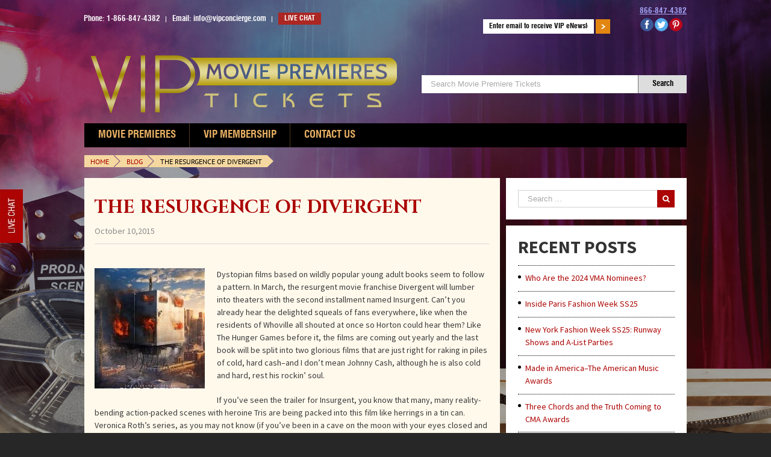

--- FILE ---
content_type: text/html; charset=UTF-8
request_url: https://vipmoviepremieretickets.com/the-resurgence-of-divergent/
body_size: 30070
content:
<!DOCTYPE html>
<html class="avada-html-layout-boxed" lang="en-US" prefix="og: http://ogp.me/ns# fb: http://ogp.me/ns/fb#">
<head><meta http-equiv="Content-Type" content="text/html; charset=utf-8"/><script>if(navigator.userAgent.match(/MSIE|Internet Explorer/i)||navigator.userAgent.match(/Trident\/7\..*?rv:11/i)){var href=document.location.href;if(!href.match(/[?&]nowprocket/)){if(href.indexOf("?")==-1){if(href.indexOf("#")==-1){document.location.href=href+"?nowprocket=1"}else{document.location.href=href.replace("#","?nowprocket=1#")}}else{if(href.indexOf("#")==-1){document.location.href=href+"&nowprocket=1"}else{document.location.href=href.replace("#","&nowprocket=1#")}}}}</script><script>(()=>{class RocketLazyLoadScripts{constructor(){this.v="2.0.4",this.userEvents=["keydown","keyup","mousedown","mouseup","mousemove","mouseover","mouseout","touchmove","touchstart","touchend","touchcancel","wheel","click","dblclick","input"],this.attributeEvents=["onblur","onclick","oncontextmenu","ondblclick","onfocus","onmousedown","onmouseenter","onmouseleave","onmousemove","onmouseout","onmouseover","onmouseup","onmousewheel","onscroll","onsubmit"]}async t(){this.i(),this.o(),/iP(ad|hone)/.test(navigator.userAgent)&&this.h(),this.u(),this.l(this),this.m(),this.k(this),this.p(this),this._(),await Promise.all([this.R(),this.L()]),this.lastBreath=Date.now(),this.S(this),this.P(),this.D(),this.O(),this.M(),await this.C(this.delayedScripts.normal),await this.C(this.delayedScripts.defer),await this.C(this.delayedScripts.async),await this.T(),await this.F(),await this.j(),await this.A(),window.dispatchEvent(new Event("rocket-allScriptsLoaded")),this.everythingLoaded=!0,this.lastTouchEnd&&await new Promise(t=>setTimeout(t,500-Date.now()+this.lastTouchEnd)),this.I(),this.H(),this.U(),this.W()}i(){this.CSPIssue=sessionStorage.getItem("rocketCSPIssue"),document.addEventListener("securitypolicyviolation",t=>{this.CSPIssue||"script-src-elem"!==t.violatedDirective||"data"!==t.blockedURI||(this.CSPIssue=!0,sessionStorage.setItem("rocketCSPIssue",!0))},{isRocket:!0})}o(){window.addEventListener("pageshow",t=>{this.persisted=t.persisted,this.realWindowLoadedFired=!0},{isRocket:!0}),window.addEventListener("pagehide",()=>{this.onFirstUserAction=null},{isRocket:!0})}h(){let t;function e(e){t=e}window.addEventListener("touchstart",e,{isRocket:!0}),window.addEventListener("touchend",function i(o){o.changedTouches[0]&&t.changedTouches[0]&&Math.abs(o.changedTouches[0].pageX-t.changedTouches[0].pageX)<10&&Math.abs(o.changedTouches[0].pageY-t.changedTouches[0].pageY)<10&&o.timeStamp-t.timeStamp<200&&(window.removeEventListener("touchstart",e,{isRocket:!0}),window.removeEventListener("touchend",i,{isRocket:!0}),"INPUT"===o.target.tagName&&"text"===o.target.type||(o.target.dispatchEvent(new TouchEvent("touchend",{target:o.target,bubbles:!0})),o.target.dispatchEvent(new MouseEvent("mouseover",{target:o.target,bubbles:!0})),o.target.dispatchEvent(new PointerEvent("click",{target:o.target,bubbles:!0,cancelable:!0,detail:1,clientX:o.changedTouches[0].clientX,clientY:o.changedTouches[0].clientY})),event.preventDefault()))},{isRocket:!0})}q(t){this.userActionTriggered||("mousemove"!==t.type||this.firstMousemoveIgnored?"keyup"===t.type||"mouseover"===t.type||"mouseout"===t.type||(this.userActionTriggered=!0,this.onFirstUserAction&&this.onFirstUserAction()):this.firstMousemoveIgnored=!0),"click"===t.type&&t.preventDefault(),t.stopPropagation(),t.stopImmediatePropagation(),"touchstart"===this.lastEvent&&"touchend"===t.type&&(this.lastTouchEnd=Date.now()),"click"===t.type&&(this.lastTouchEnd=0),this.lastEvent=t.type,t.composedPath&&t.composedPath()[0].getRootNode()instanceof ShadowRoot&&(t.rocketTarget=t.composedPath()[0]),this.savedUserEvents.push(t)}u(){this.savedUserEvents=[],this.userEventHandler=this.q.bind(this),this.userEvents.forEach(t=>window.addEventListener(t,this.userEventHandler,{passive:!1,isRocket:!0})),document.addEventListener("visibilitychange",this.userEventHandler,{isRocket:!0})}U(){this.userEvents.forEach(t=>window.removeEventListener(t,this.userEventHandler,{passive:!1,isRocket:!0})),document.removeEventListener("visibilitychange",this.userEventHandler,{isRocket:!0}),this.savedUserEvents.forEach(t=>{(t.rocketTarget||t.target).dispatchEvent(new window[t.constructor.name](t.type,t))})}m(){const t="return false",e=Array.from(this.attributeEvents,t=>"data-rocket-"+t),i="["+this.attributeEvents.join("],[")+"]",o="[data-rocket-"+this.attributeEvents.join("],[data-rocket-")+"]",s=(e,i,o)=>{o&&o!==t&&(e.setAttribute("data-rocket-"+i,o),e["rocket"+i]=new Function("event",o),e.setAttribute(i,t))};new MutationObserver(t=>{for(const n of t)"attributes"===n.type&&(n.attributeName.startsWith("data-rocket-")||this.everythingLoaded?n.attributeName.startsWith("data-rocket-")&&this.everythingLoaded&&this.N(n.target,n.attributeName.substring(12)):s(n.target,n.attributeName,n.target.getAttribute(n.attributeName))),"childList"===n.type&&n.addedNodes.forEach(t=>{if(t.nodeType===Node.ELEMENT_NODE)if(this.everythingLoaded)for(const i of[t,...t.querySelectorAll(o)])for(const t of i.getAttributeNames())e.includes(t)&&this.N(i,t.substring(12));else for(const e of[t,...t.querySelectorAll(i)])for(const t of e.getAttributeNames())this.attributeEvents.includes(t)&&s(e,t,e.getAttribute(t))})}).observe(document,{subtree:!0,childList:!0,attributeFilter:[...this.attributeEvents,...e]})}I(){this.attributeEvents.forEach(t=>{document.querySelectorAll("[data-rocket-"+t+"]").forEach(e=>{this.N(e,t)})})}N(t,e){const i=t.getAttribute("data-rocket-"+e);i&&(t.setAttribute(e,i),t.removeAttribute("data-rocket-"+e))}k(t){Object.defineProperty(HTMLElement.prototype,"onclick",{get(){return this.rocketonclick||null},set(e){this.rocketonclick=e,this.setAttribute(t.everythingLoaded?"onclick":"data-rocket-onclick","this.rocketonclick(event)")}})}S(t){function e(e,i){let o=e[i];e[i]=null,Object.defineProperty(e,i,{get:()=>o,set(s){t.everythingLoaded?o=s:e["rocket"+i]=o=s}})}e(document,"onreadystatechange"),e(window,"onload"),e(window,"onpageshow");try{Object.defineProperty(document,"readyState",{get:()=>t.rocketReadyState,set(e){t.rocketReadyState=e},configurable:!0}),document.readyState="loading"}catch(t){console.log("WPRocket DJE readyState conflict, bypassing")}}l(t){this.originalAddEventListener=EventTarget.prototype.addEventListener,this.originalRemoveEventListener=EventTarget.prototype.removeEventListener,this.savedEventListeners=[],EventTarget.prototype.addEventListener=function(e,i,o){o&&o.isRocket||!t.B(e,this)&&!t.userEvents.includes(e)||t.B(e,this)&&!t.userActionTriggered||e.startsWith("rocket-")||t.everythingLoaded?t.originalAddEventListener.call(this,e,i,o):(t.savedEventListeners.push({target:this,remove:!1,type:e,func:i,options:o}),"mouseenter"!==e&&"mouseleave"!==e||t.originalAddEventListener.call(this,e,t.savedUserEvents.push,o))},EventTarget.prototype.removeEventListener=function(e,i,o){o&&o.isRocket||!t.B(e,this)&&!t.userEvents.includes(e)||t.B(e,this)&&!t.userActionTriggered||e.startsWith("rocket-")||t.everythingLoaded?t.originalRemoveEventListener.call(this,e,i,o):t.savedEventListeners.push({target:this,remove:!0,type:e,func:i,options:o})}}J(t,e){this.savedEventListeners=this.savedEventListeners.filter(i=>{let o=i.type,s=i.target||window;return e!==o||t!==s||(this.B(o,s)&&(i.type="rocket-"+o),this.$(i),!1)})}H(){EventTarget.prototype.addEventListener=this.originalAddEventListener,EventTarget.prototype.removeEventListener=this.originalRemoveEventListener,this.savedEventListeners.forEach(t=>this.$(t))}$(t){t.remove?this.originalRemoveEventListener.call(t.target,t.type,t.func,t.options):this.originalAddEventListener.call(t.target,t.type,t.func,t.options)}p(t){let e;function i(e){return t.everythingLoaded?e:e.split(" ").map(t=>"load"===t||t.startsWith("load.")?"rocket-jquery-load":t).join(" ")}function o(o){function s(e){const s=o.fn[e];o.fn[e]=o.fn.init.prototype[e]=function(){return this[0]===window&&t.userActionTriggered&&("string"==typeof arguments[0]||arguments[0]instanceof String?arguments[0]=i(arguments[0]):"object"==typeof arguments[0]&&Object.keys(arguments[0]).forEach(t=>{const e=arguments[0][t];delete arguments[0][t],arguments[0][i(t)]=e})),s.apply(this,arguments),this}}if(o&&o.fn&&!t.allJQueries.includes(o)){const e={DOMContentLoaded:[],"rocket-DOMContentLoaded":[]};for(const t in e)document.addEventListener(t,()=>{e[t].forEach(t=>t())},{isRocket:!0});o.fn.ready=o.fn.init.prototype.ready=function(i){function s(){parseInt(o.fn.jquery)>2?setTimeout(()=>i.bind(document)(o)):i.bind(document)(o)}return"function"==typeof i&&(t.realDomReadyFired?!t.userActionTriggered||t.fauxDomReadyFired?s():e["rocket-DOMContentLoaded"].push(s):e.DOMContentLoaded.push(s)),o([])},s("on"),s("one"),s("off"),t.allJQueries.push(o)}e=o}t.allJQueries=[],o(window.jQuery),Object.defineProperty(window,"jQuery",{get:()=>e,set(t){o(t)}})}P(){const t=new Map;document.write=document.writeln=function(e){const i=document.currentScript,o=document.createRange(),s=i.parentElement;let n=t.get(i);void 0===n&&(n=i.nextSibling,t.set(i,n));const c=document.createDocumentFragment();o.setStart(c,0),c.appendChild(o.createContextualFragment(e)),s.insertBefore(c,n)}}async R(){return new Promise(t=>{this.userActionTriggered?t():this.onFirstUserAction=t})}async L(){return new Promise(t=>{document.addEventListener("DOMContentLoaded",()=>{this.realDomReadyFired=!0,t()},{isRocket:!0})})}async j(){return this.realWindowLoadedFired?Promise.resolve():new Promise(t=>{window.addEventListener("load",t,{isRocket:!0})})}M(){this.pendingScripts=[];this.scriptsMutationObserver=new MutationObserver(t=>{for(const e of t)e.addedNodes.forEach(t=>{"SCRIPT"!==t.tagName||t.noModule||t.isWPRocket||this.pendingScripts.push({script:t,promise:new Promise(e=>{const i=()=>{const i=this.pendingScripts.findIndex(e=>e.script===t);i>=0&&this.pendingScripts.splice(i,1),e()};t.addEventListener("load",i,{isRocket:!0}),t.addEventListener("error",i,{isRocket:!0}),setTimeout(i,1e3)})})})}),this.scriptsMutationObserver.observe(document,{childList:!0,subtree:!0})}async F(){await this.X(),this.pendingScripts.length?(await this.pendingScripts[0].promise,await this.F()):this.scriptsMutationObserver.disconnect()}D(){this.delayedScripts={normal:[],async:[],defer:[]},document.querySelectorAll("script[type$=rocketlazyloadscript]").forEach(t=>{t.hasAttribute("data-rocket-src")?t.hasAttribute("async")&&!1!==t.async?this.delayedScripts.async.push(t):t.hasAttribute("defer")&&!1!==t.defer||"module"===t.getAttribute("data-rocket-type")?this.delayedScripts.defer.push(t):this.delayedScripts.normal.push(t):this.delayedScripts.normal.push(t)})}async _(){await this.L();let t=[];document.querySelectorAll("script[type$=rocketlazyloadscript][data-rocket-src]").forEach(e=>{let i=e.getAttribute("data-rocket-src");if(i&&!i.startsWith("data:")){i.startsWith("//")&&(i=location.protocol+i);try{const o=new URL(i).origin;o!==location.origin&&t.push({src:o,crossOrigin:e.crossOrigin||"module"===e.getAttribute("data-rocket-type")})}catch(t){}}}),t=[...new Map(t.map(t=>[JSON.stringify(t),t])).values()],this.Y(t,"preconnect")}async G(t){if(await this.K(),!0!==t.noModule||!("noModule"in HTMLScriptElement.prototype))return new Promise(e=>{let i;function o(){(i||t).setAttribute("data-rocket-status","executed"),e()}try{if(navigator.userAgent.includes("Firefox/")||""===navigator.vendor||this.CSPIssue)i=document.createElement("script"),[...t.attributes].forEach(t=>{let e=t.nodeName;"type"!==e&&("data-rocket-type"===e&&(e="type"),"data-rocket-src"===e&&(e="src"),i.setAttribute(e,t.nodeValue))}),t.text&&(i.text=t.text),t.nonce&&(i.nonce=t.nonce),i.hasAttribute("src")?(i.addEventListener("load",o,{isRocket:!0}),i.addEventListener("error",()=>{i.setAttribute("data-rocket-status","failed-network"),e()},{isRocket:!0}),setTimeout(()=>{i.isConnected||e()},1)):(i.text=t.text,o()),i.isWPRocket=!0,t.parentNode.replaceChild(i,t);else{const i=t.getAttribute("data-rocket-type"),s=t.getAttribute("data-rocket-src");i?(t.type=i,t.removeAttribute("data-rocket-type")):t.removeAttribute("type"),t.addEventListener("load",o,{isRocket:!0}),t.addEventListener("error",i=>{this.CSPIssue&&i.target.src.startsWith("data:")?(console.log("WPRocket: CSP fallback activated"),t.removeAttribute("src"),this.G(t).then(e)):(t.setAttribute("data-rocket-status","failed-network"),e())},{isRocket:!0}),s?(t.fetchPriority="high",t.removeAttribute("data-rocket-src"),t.src=s):t.src="data:text/javascript;base64,"+window.btoa(unescape(encodeURIComponent(t.text)))}}catch(i){t.setAttribute("data-rocket-status","failed-transform"),e()}});t.setAttribute("data-rocket-status","skipped")}async C(t){const e=t.shift();return e?(e.isConnected&&await this.G(e),this.C(t)):Promise.resolve()}O(){this.Y([...this.delayedScripts.normal,...this.delayedScripts.defer,...this.delayedScripts.async],"preload")}Y(t,e){this.trash=this.trash||[];let i=!0;var o=document.createDocumentFragment();t.forEach(t=>{const s=t.getAttribute&&t.getAttribute("data-rocket-src")||t.src;if(s&&!s.startsWith("data:")){const n=document.createElement("link");n.href=s,n.rel=e,"preconnect"!==e&&(n.as="script",n.fetchPriority=i?"high":"low"),t.getAttribute&&"module"===t.getAttribute("data-rocket-type")&&(n.crossOrigin=!0),t.crossOrigin&&(n.crossOrigin=t.crossOrigin),t.integrity&&(n.integrity=t.integrity),t.nonce&&(n.nonce=t.nonce),o.appendChild(n),this.trash.push(n),i=!1}}),document.head.appendChild(o)}W(){this.trash.forEach(t=>t.remove())}async T(){try{document.readyState="interactive"}catch(t){}this.fauxDomReadyFired=!0;try{await this.K(),this.J(document,"readystatechange"),document.dispatchEvent(new Event("rocket-readystatechange")),await this.K(),document.rocketonreadystatechange&&document.rocketonreadystatechange(),await this.K(),this.J(document,"DOMContentLoaded"),document.dispatchEvent(new Event("rocket-DOMContentLoaded")),await this.K(),this.J(window,"DOMContentLoaded"),window.dispatchEvent(new Event("rocket-DOMContentLoaded"))}catch(t){console.error(t)}}async A(){try{document.readyState="complete"}catch(t){}try{await this.K(),this.J(document,"readystatechange"),document.dispatchEvent(new Event("rocket-readystatechange")),await this.K(),document.rocketonreadystatechange&&document.rocketonreadystatechange(),await this.K(),this.J(window,"load"),window.dispatchEvent(new Event("rocket-load")),await this.K(),window.rocketonload&&window.rocketonload(),await this.K(),this.allJQueries.forEach(t=>t(window).trigger("rocket-jquery-load")),await this.K(),this.J(window,"pageshow");const t=new Event("rocket-pageshow");t.persisted=this.persisted,window.dispatchEvent(t),await this.K(),window.rocketonpageshow&&window.rocketonpageshow({persisted:this.persisted})}catch(t){console.error(t)}}async K(){Date.now()-this.lastBreath>45&&(await this.X(),this.lastBreath=Date.now())}async X(){return document.hidden?new Promise(t=>setTimeout(t)):new Promise(t=>requestAnimationFrame(t))}B(t,e){return e===document&&"readystatechange"===t||(e===document&&"DOMContentLoaded"===t||(e===window&&"DOMContentLoaded"===t||(e===window&&"load"===t||e===window&&"pageshow"===t)))}static run(){(new RocketLazyLoadScripts).t()}}RocketLazyLoadScripts.run()})();</script>
	<meta http-equiv="X-UA-Compatible" content="IE=edge" />
<script type="text/javascript">
/* <![CDATA[ */
var gform;gform||(document.addEventListener("gform_main_scripts_loaded",function(){gform.scriptsLoaded=!0}),document.addEventListener("gform/theme/scripts_loaded",function(){gform.themeScriptsLoaded=!0}),window.addEventListener("DOMContentLoaded",function(){gform.domLoaded=!0}),gform={domLoaded:!1,scriptsLoaded:!1,themeScriptsLoaded:!1,isFormEditor:()=>"function"==typeof InitializeEditor,callIfLoaded:function(o){return!(!gform.domLoaded||!gform.scriptsLoaded||!gform.themeScriptsLoaded&&!gform.isFormEditor()||(gform.isFormEditor()&&console.warn("The use of gform.initializeOnLoaded() is deprecated in the form editor context and will be removed in Gravity Forms 3.1."),o(),0))},initializeOnLoaded:function(o){gform.callIfLoaded(o)||(document.addEventListener("gform_main_scripts_loaded",()=>{gform.scriptsLoaded=!0,gform.callIfLoaded(o)}),document.addEventListener("gform/theme/scripts_loaded",()=>{gform.themeScriptsLoaded=!0,gform.callIfLoaded(o)}),window.addEventListener("DOMContentLoaded",()=>{gform.domLoaded=!0,gform.callIfLoaded(o)}))},hooks:{action:{},filter:{}},addAction:function(o,r,e,t){gform.addHook("action",o,r,e,t)},addFilter:function(o,r,e,t){gform.addHook("filter",o,r,e,t)},doAction:function(o){gform.doHook("action",o,arguments)},applyFilters:function(o){return gform.doHook("filter",o,arguments)},removeAction:function(o,r){gform.removeHook("action",o,r)},removeFilter:function(o,r,e){gform.removeHook("filter",o,r,e)},addHook:function(o,r,e,t,n){null==gform.hooks[o][r]&&(gform.hooks[o][r]=[]);var d=gform.hooks[o][r];null==n&&(n=r+"_"+d.length),gform.hooks[o][r].push({tag:n,callable:e,priority:t=null==t?10:t})},doHook:function(r,o,e){var t;if(e=Array.prototype.slice.call(e,1),null!=gform.hooks[r][o]&&((o=gform.hooks[r][o]).sort(function(o,r){return o.priority-r.priority}),o.forEach(function(o){"function"!=typeof(t=o.callable)&&(t=window[t]),"action"==r?t.apply(null,e):e[0]=t.apply(null,e)})),"filter"==r)return e[0]},removeHook:function(o,r,t,n){var e;null!=gform.hooks[o][r]&&(e=(e=gform.hooks[o][r]).filter(function(o,r,e){return!!(null!=n&&n!=o.tag||null!=t&&t!=o.priority)}),gform.hooks[o][r]=e)}});
/* ]]> */
</script>

	
	<meta name="google-site-verification" content="0hKgDnEo8nN1t2pH9_s3Ikv6i8sMm7FhM-v7ZZJ84Aw" />
	<meta name="viewport" content="width=device-width, initial-scale=1" />	<meta name="viewport" content="width=device-width, initial-scale=1.0, maximum-scale=5.0, user-scalable=yes">


	<meta name='robots' content='index, follow, max-image-preview:large, max-snippet:-1, max-video-preview:-1' />
	<style>img:is([sizes="auto" i], [sizes^="auto," i]) { contain-intrinsic-size: 3000px 1500px }</style>
	
	<!-- This site is optimized with the Yoast SEO plugin v26.7 - https://yoast.com/wordpress/plugins/seo/ -->
	<title>The Resurgence of Divergent - VIP Movie Premiere Tickets for Hollywood Film Premiere After Party Tickets</title>
<link data-rocket-prefetch href="https://www.youtube.com" rel="dns-prefetch"><link rel="preload" data-rocket-preload as="image" href="https://vipmoviepremieretickets.com/wp-content/uploads/2019/07/vip_logo.png" imagesrcset="https://vipmoviepremieretickets.com/wp-content/uploads/2019/07/vip_logo.png 1x" imagesizes="" fetchpriority="high">
	<link rel="canonical" href="https://vipmoviepremieretickets.com/the-resurgence-of-divergent/" />
	<meta property="og:locale" content="en_US" />
	<meta property="og:type" content="article" />
	<meta property="og:title" content="The Resurgence of Divergent - VIP Movie Premiere Tickets for Hollywood Film Premiere After Party Tickets" />
	<meta property="og:description" content="Dystopian films based on wildly popular young adult books seem [&hellip;]" />
	<meta property="og:url" content="https://vipmoviepremieretickets.com/the-resurgence-of-divergent/" />
	<meta property="og:site_name" content="VIP Movie Premiere Tickets for Hollywood Film Premiere After Party Tickets" />
	<meta property="article:published_time" content="2015-10-30T14:20:48+00:00" />
	<meta property="article:modified_time" content="2019-07-22T14:23:42+00:00" />
	<meta property="og:image" content="https://vipmoviepremieretickets.com/wp-content/uploads/2019/07/Insurgent4-img.jpg" />
	<meta name="author" content="admin" />
	<meta name="twitter:card" content="summary_large_image" />
	<meta name="twitter:label1" content="Written by" />
	<meta name="twitter:data1" content="admin" />
	<meta name="twitter:label2" content="Est. reading time" />
	<meta name="twitter:data2" content="3 minutes" />
	<script type="application/ld+json" class="yoast-schema-graph">{"@context":"https://schema.org","@graph":[{"@type":"Article","@id":"https://vipmoviepremieretickets.com/the-resurgence-of-divergent/#article","isPartOf":{"@id":"https://vipmoviepremieretickets.com/the-resurgence-of-divergent/"},"author":{"name":"admin","@id":"https://vipmoviepremieretickets.com/#/schema/person/bc1edf94b2570faea4de987647bac59c"},"headline":"The Resurgence of Divergent","datePublished":"2015-10-30T14:20:48+00:00","dateModified":"2019-07-22T14:23:42+00:00","mainEntityOfPage":{"@id":"https://vipmoviepremieretickets.com/the-resurgence-of-divergent/"},"wordCount":517,"commentCount":0,"image":{"@id":"https://vipmoviepremieretickets.com/the-resurgence-of-divergent/#primaryimage"},"thumbnailUrl":"https://vipmoviepremieretickets.com/wp-content/uploads/2019/07/Insurgent4-img.jpg","inLanguage":"en-US","potentialAction":[{"@type":"CommentAction","name":"Comment","target":["https://vipmoviepremieretickets.com/the-resurgence-of-divergent/#respond"]}]},{"@type":"WebPage","@id":"https://vipmoviepremieretickets.com/the-resurgence-of-divergent/","url":"https://vipmoviepremieretickets.com/the-resurgence-of-divergent/","name":"The Resurgence of Divergent - VIP Movie Premiere Tickets for Hollywood Film Premiere After Party Tickets","isPartOf":{"@id":"https://vipmoviepremieretickets.com/#website"},"primaryImageOfPage":{"@id":"https://vipmoviepremieretickets.com/the-resurgence-of-divergent/#primaryimage"},"image":{"@id":"https://vipmoviepremieretickets.com/the-resurgence-of-divergent/#primaryimage"},"thumbnailUrl":"https://vipmoviepremieretickets.com/wp-content/uploads/2019/07/Insurgent4-img.jpg","datePublished":"2015-10-30T14:20:48+00:00","dateModified":"2019-07-22T14:23:42+00:00","author":{"@id":"https://vipmoviepremieretickets.com/#/schema/person/bc1edf94b2570faea4de987647bac59c"},"breadcrumb":{"@id":"https://vipmoviepremieretickets.com/the-resurgence-of-divergent/#breadcrumb"},"inLanguage":"en-US","potentialAction":[{"@type":"ReadAction","target":["https://vipmoviepremieretickets.com/the-resurgence-of-divergent/"]}]},{"@type":"ImageObject","inLanguage":"en-US","@id":"https://vipmoviepremieretickets.com/the-resurgence-of-divergent/#primaryimage","url":"https://vipmoviepremieretickets.com/wp-content/uploads/2019/07/Insurgent4-img.jpg","contentUrl":"https://vipmoviepremieretickets.com/wp-content/uploads/2019/07/Insurgent4-img.jpg","width":183,"height":200},{"@type":"BreadcrumbList","@id":"https://vipmoviepremieretickets.com/the-resurgence-of-divergent/#breadcrumb","itemListElement":[{"@type":"ListItem","position":1,"name":"Home","item":"https://vipmoviepremieretickets.com/"},{"@type":"ListItem","position":2,"name":"The Resurgence of Divergent"}]},{"@type":"WebSite","@id":"https://vipmoviepremieretickets.com/#website","url":"https://vipmoviepremieretickets.com/","name":"VIP Movie Premiere Tickets for Hollywood Film Premiere After Party Tickets","description":"VIP Tickets","potentialAction":[{"@type":"SearchAction","target":{"@type":"EntryPoint","urlTemplate":"https://vipmoviepremieretickets.com/?s={search_term_string}"},"query-input":{"@type":"PropertyValueSpecification","valueRequired":true,"valueName":"search_term_string"}}],"inLanguage":"en-US"},{"@type":"Person","@id":"https://vipmoviepremieretickets.com/#/schema/person/bc1edf94b2570faea4de987647bac59c","name":"admin","image":{"@type":"ImageObject","inLanguage":"en-US","@id":"https://vipmoviepremieretickets.com/#/schema/person/image/","url":"https://secure.gravatar.com/avatar/aaacbf373e6378e8361be12e45b411b4cd3d351f6f27dfb92b78b10d10c14bac?s=96&d=mm&r=g","contentUrl":"https://secure.gravatar.com/avatar/aaacbf373e6378e8361be12e45b411b4cd3d351f6f27dfb92b78b10d10c14bac?s=96&d=mm&r=g","caption":"admin"},"url":"https://vipmoviepremieretickets.com/author/admin/"}]}</script>
	<!-- / Yoast SEO plugin. -->


<link rel='dns-prefetch' href='//www.googletagmanager.com' />

<link rel="alternate" type="application/rss+xml" title="VIP Movie Premiere Tickets for Hollywood Film Premiere After Party Tickets &raquo; Feed" href="https://vipmoviepremieretickets.com/feed/" />
<link rel="alternate" type="application/rss+xml" title="VIP Movie Premiere Tickets for Hollywood Film Premiere After Party Tickets &raquo; Comments Feed" href="https://vipmoviepremieretickets.com/comments/feed/" />
		
		
		
		
				<link rel="alternate" type="application/rss+xml" title="VIP Movie Premiere Tickets for Hollywood Film Premiere After Party Tickets &raquo; The Resurgence of Divergent Comments Feed" href="https://vipmoviepremieretickets.com/the-resurgence-of-divergent/feed/" />

		<meta property="og:title" content="The Resurgence of Divergent"/>
		<meta property="og:type" content="article"/>
		<meta property="og:url" content="https://vipmoviepremieretickets.com/the-resurgence-of-divergent/"/>
		<meta property="og:site_name" content="VIP Movie Premiere Tickets for Hollywood Film Premiere After Party Tickets"/>
		<meta property="og:description" content="Dystopian films based on wildly popular young adult books seem to follow a pattern. In March, the resurgent movie franchise Divergent will lumber into theaters with the second installment named Insurgent. Can&#039;t you already hear the delighted squeals of fans"/>

									<meta property="og:image" content="https://vipmoviepremieretickets.com/wp-content/uploads/2019/07/vip_logo.png"/>
							<style id='wp-emoji-styles-inline-css' type='text/css'>

	img.wp-smiley, img.emoji {
		display: inline !important;
		border: none !important;
		box-shadow: none !important;
		height: 1em !important;
		width: 1em !important;
		margin: 0 0.07em !important;
		vertical-align: -0.1em !important;
		background: none !important;
		padding: 0 !important;
	}
</style>
<link rel='stylesheet' id='wp-block-library-css' href='https://vipmoviepremieretickets.com/wp-includes/css/dist/block-library/style.min.css?ver=6.8.3' type='text/css' media='all' />
<style id='classic-theme-styles-inline-css' type='text/css'>
/*! This file is auto-generated */
.wp-block-button__link{color:#fff;background-color:#32373c;border-radius:9999px;box-shadow:none;text-decoration:none;padding:calc(.667em + 2px) calc(1.333em + 2px);font-size:1.125em}.wp-block-file__button{background:#32373c;color:#fff;text-decoration:none}
</style>
<style id='global-styles-inline-css' type='text/css'>
:root{--wp--preset--aspect-ratio--square: 1;--wp--preset--aspect-ratio--4-3: 4/3;--wp--preset--aspect-ratio--3-4: 3/4;--wp--preset--aspect-ratio--3-2: 3/2;--wp--preset--aspect-ratio--2-3: 2/3;--wp--preset--aspect-ratio--16-9: 16/9;--wp--preset--aspect-ratio--9-16: 9/16;--wp--preset--color--black: #000000;--wp--preset--color--cyan-bluish-gray: #abb8c3;--wp--preset--color--white: #ffffff;--wp--preset--color--pale-pink: #f78da7;--wp--preset--color--vivid-red: #cf2e2e;--wp--preset--color--luminous-vivid-orange: #ff6900;--wp--preset--color--luminous-vivid-amber: #fcb900;--wp--preset--color--light-green-cyan: #7bdcb5;--wp--preset--color--vivid-green-cyan: #00d084;--wp--preset--color--pale-cyan-blue: #8ed1fc;--wp--preset--color--vivid-cyan-blue: #0693e3;--wp--preset--color--vivid-purple: #9b51e0;--wp--preset--gradient--vivid-cyan-blue-to-vivid-purple: linear-gradient(135deg,rgba(6,147,227,1) 0%,rgb(155,81,224) 100%);--wp--preset--gradient--light-green-cyan-to-vivid-green-cyan: linear-gradient(135deg,rgb(122,220,180) 0%,rgb(0,208,130) 100%);--wp--preset--gradient--luminous-vivid-amber-to-luminous-vivid-orange: linear-gradient(135deg,rgba(252,185,0,1) 0%,rgba(255,105,0,1) 100%);--wp--preset--gradient--luminous-vivid-orange-to-vivid-red: linear-gradient(135deg,rgba(255,105,0,1) 0%,rgb(207,46,46) 100%);--wp--preset--gradient--very-light-gray-to-cyan-bluish-gray: linear-gradient(135deg,rgb(238,238,238) 0%,rgb(169,184,195) 100%);--wp--preset--gradient--cool-to-warm-spectrum: linear-gradient(135deg,rgb(74,234,220) 0%,rgb(151,120,209) 20%,rgb(207,42,186) 40%,rgb(238,44,130) 60%,rgb(251,105,98) 80%,rgb(254,248,76) 100%);--wp--preset--gradient--blush-light-purple: linear-gradient(135deg,rgb(255,206,236) 0%,rgb(152,150,240) 100%);--wp--preset--gradient--blush-bordeaux: linear-gradient(135deg,rgb(254,205,165) 0%,rgb(254,45,45) 50%,rgb(107,0,62) 100%);--wp--preset--gradient--luminous-dusk: linear-gradient(135deg,rgb(255,203,112) 0%,rgb(199,81,192) 50%,rgb(65,88,208) 100%);--wp--preset--gradient--pale-ocean: linear-gradient(135deg,rgb(255,245,203) 0%,rgb(182,227,212) 50%,rgb(51,167,181) 100%);--wp--preset--gradient--electric-grass: linear-gradient(135deg,rgb(202,248,128) 0%,rgb(113,206,126) 100%);--wp--preset--gradient--midnight: linear-gradient(135deg,rgb(2,3,129) 0%,rgb(40,116,252) 100%);--wp--preset--font-size--small: 13px;--wp--preset--font-size--medium: 20px;--wp--preset--font-size--large: 36px;--wp--preset--font-size--x-large: 42px;--wp--preset--spacing--20: 0.44rem;--wp--preset--spacing--30: 0.67rem;--wp--preset--spacing--40: 1rem;--wp--preset--spacing--50: 1.5rem;--wp--preset--spacing--60: 2.25rem;--wp--preset--spacing--70: 3.38rem;--wp--preset--spacing--80: 5.06rem;--wp--preset--shadow--natural: 6px 6px 9px rgba(0, 0, 0, 0.2);--wp--preset--shadow--deep: 12px 12px 50px rgba(0, 0, 0, 0.4);--wp--preset--shadow--sharp: 6px 6px 0px rgba(0, 0, 0, 0.2);--wp--preset--shadow--outlined: 6px 6px 0px -3px rgba(255, 255, 255, 1), 6px 6px rgba(0, 0, 0, 1);--wp--preset--shadow--crisp: 6px 6px 0px rgba(0, 0, 0, 1);}:where(.is-layout-flex){gap: 0.5em;}:where(.is-layout-grid){gap: 0.5em;}body .is-layout-flex{display: flex;}.is-layout-flex{flex-wrap: wrap;align-items: center;}.is-layout-flex > :is(*, div){margin: 0;}body .is-layout-grid{display: grid;}.is-layout-grid > :is(*, div){margin: 0;}:where(.wp-block-columns.is-layout-flex){gap: 2em;}:where(.wp-block-columns.is-layout-grid){gap: 2em;}:where(.wp-block-post-template.is-layout-flex){gap: 1.25em;}:where(.wp-block-post-template.is-layout-grid){gap: 1.25em;}.has-black-color{color: var(--wp--preset--color--black) !important;}.has-cyan-bluish-gray-color{color: var(--wp--preset--color--cyan-bluish-gray) !important;}.has-white-color{color: var(--wp--preset--color--white) !important;}.has-pale-pink-color{color: var(--wp--preset--color--pale-pink) !important;}.has-vivid-red-color{color: var(--wp--preset--color--vivid-red) !important;}.has-luminous-vivid-orange-color{color: var(--wp--preset--color--luminous-vivid-orange) !important;}.has-luminous-vivid-amber-color{color: var(--wp--preset--color--luminous-vivid-amber) !important;}.has-light-green-cyan-color{color: var(--wp--preset--color--light-green-cyan) !important;}.has-vivid-green-cyan-color{color: var(--wp--preset--color--vivid-green-cyan) !important;}.has-pale-cyan-blue-color{color: var(--wp--preset--color--pale-cyan-blue) !important;}.has-vivid-cyan-blue-color{color: var(--wp--preset--color--vivid-cyan-blue) !important;}.has-vivid-purple-color{color: var(--wp--preset--color--vivid-purple) !important;}.has-black-background-color{background-color: var(--wp--preset--color--black) !important;}.has-cyan-bluish-gray-background-color{background-color: var(--wp--preset--color--cyan-bluish-gray) !important;}.has-white-background-color{background-color: var(--wp--preset--color--white) !important;}.has-pale-pink-background-color{background-color: var(--wp--preset--color--pale-pink) !important;}.has-vivid-red-background-color{background-color: var(--wp--preset--color--vivid-red) !important;}.has-luminous-vivid-orange-background-color{background-color: var(--wp--preset--color--luminous-vivid-orange) !important;}.has-luminous-vivid-amber-background-color{background-color: var(--wp--preset--color--luminous-vivid-amber) !important;}.has-light-green-cyan-background-color{background-color: var(--wp--preset--color--light-green-cyan) !important;}.has-vivid-green-cyan-background-color{background-color: var(--wp--preset--color--vivid-green-cyan) !important;}.has-pale-cyan-blue-background-color{background-color: var(--wp--preset--color--pale-cyan-blue) !important;}.has-vivid-cyan-blue-background-color{background-color: var(--wp--preset--color--vivid-cyan-blue) !important;}.has-vivid-purple-background-color{background-color: var(--wp--preset--color--vivid-purple) !important;}.has-black-border-color{border-color: var(--wp--preset--color--black) !important;}.has-cyan-bluish-gray-border-color{border-color: var(--wp--preset--color--cyan-bluish-gray) !important;}.has-white-border-color{border-color: var(--wp--preset--color--white) !important;}.has-pale-pink-border-color{border-color: var(--wp--preset--color--pale-pink) !important;}.has-vivid-red-border-color{border-color: var(--wp--preset--color--vivid-red) !important;}.has-luminous-vivid-orange-border-color{border-color: var(--wp--preset--color--luminous-vivid-orange) !important;}.has-luminous-vivid-amber-border-color{border-color: var(--wp--preset--color--luminous-vivid-amber) !important;}.has-light-green-cyan-border-color{border-color: var(--wp--preset--color--light-green-cyan) !important;}.has-vivid-green-cyan-border-color{border-color: var(--wp--preset--color--vivid-green-cyan) !important;}.has-pale-cyan-blue-border-color{border-color: var(--wp--preset--color--pale-cyan-blue) !important;}.has-vivid-cyan-blue-border-color{border-color: var(--wp--preset--color--vivid-cyan-blue) !important;}.has-vivid-purple-border-color{border-color: var(--wp--preset--color--vivid-purple) !important;}.has-vivid-cyan-blue-to-vivid-purple-gradient-background{background: var(--wp--preset--gradient--vivid-cyan-blue-to-vivid-purple) !important;}.has-light-green-cyan-to-vivid-green-cyan-gradient-background{background: var(--wp--preset--gradient--light-green-cyan-to-vivid-green-cyan) !important;}.has-luminous-vivid-amber-to-luminous-vivid-orange-gradient-background{background: var(--wp--preset--gradient--luminous-vivid-amber-to-luminous-vivid-orange) !important;}.has-luminous-vivid-orange-to-vivid-red-gradient-background{background: var(--wp--preset--gradient--luminous-vivid-orange-to-vivid-red) !important;}.has-very-light-gray-to-cyan-bluish-gray-gradient-background{background: var(--wp--preset--gradient--very-light-gray-to-cyan-bluish-gray) !important;}.has-cool-to-warm-spectrum-gradient-background{background: var(--wp--preset--gradient--cool-to-warm-spectrum) !important;}.has-blush-light-purple-gradient-background{background: var(--wp--preset--gradient--blush-light-purple) !important;}.has-blush-bordeaux-gradient-background{background: var(--wp--preset--gradient--blush-bordeaux) !important;}.has-luminous-dusk-gradient-background{background: var(--wp--preset--gradient--luminous-dusk) !important;}.has-pale-ocean-gradient-background{background: var(--wp--preset--gradient--pale-ocean) !important;}.has-electric-grass-gradient-background{background: var(--wp--preset--gradient--electric-grass) !important;}.has-midnight-gradient-background{background: var(--wp--preset--gradient--midnight) !important;}.has-small-font-size{font-size: var(--wp--preset--font-size--small) !important;}.has-medium-font-size{font-size: var(--wp--preset--font-size--medium) !important;}.has-large-font-size{font-size: var(--wp--preset--font-size--large) !important;}.has-x-large-font-size{font-size: var(--wp--preset--font-size--x-large) !important;}
:where(.wp-block-post-template.is-layout-flex){gap: 1.25em;}:where(.wp-block-post-template.is-layout-grid){gap: 1.25em;}
:where(.wp-block-columns.is-layout-flex){gap: 2em;}:where(.wp-block-columns.is-layout-grid){gap: 2em;}
:root :where(.wp-block-pullquote){font-size: 1.5em;line-height: 1.6;}
</style>
<style id='woocommerce-inline-inline-css' type='text/css'>
.woocommerce form .form-row .required { visibility: visible; }
</style>
<link rel='stylesheet' id='avada-stylesheet-css' href='https://vipmoviepremieretickets.com/wp-content/themes/Avada/assets/css/style.min.css?ver=5.6' type='text/css' media='all' />
<link data-minify="1" rel='stylesheet' id='child-style-css' href='https://vipmoviepremieretickets.com/wp-content/cache/min/1/wp-content/themes/Avada-Child-Theme/style.css?ver=1764589445' type='text/css' media='all' />
<link data-minify="1" rel='stylesheet' id='child-woostyle-css' href='https://vipmoviepremieretickets.com/wp-content/cache/min/1/wp-content/themes/Avada-Child-Theme/custom/css/woostyle.css?ver=1764589445' type='text/css' media='all' />
<!--[if lte IE 9]>
<link rel='stylesheet' id='avada-IE-fontawesome-css' href='https://vipmoviepremieretickets.com/wp-content/themes/Avada/includes/lib/assets/fonts/fontawesome/font-awesome.min.css?ver=5.6' type='text/css' media='all' />
<![endif]-->
<!--[if IE]>
<link rel='stylesheet' id='avada-IE-css' href='https://vipmoviepremieretickets.com/wp-content/themes/Avada/assets/css/ie.min.css?ver=5.6' type='text/css' media='all' />
<![endif]-->
<link data-minify="1" rel='stylesheet' id='fusion-dynamic-css-css' href='https://vipmoviepremieretickets.com/wp-content/cache/min/1/wp-content/uploads/fusion-styles/dc505c84c320f868cced6a04b6f04acc.min.css?ver=1764589445' type='text/css' media='all' />
<link data-minify="1" rel='stylesheet' id='se_custom-css' href='https://vipmoviepremieretickets.com/wp-content/cache/min/1/wp-content/themes/Avada-Child-Theme/custom/css/custom.css?ver=1764589445' type='text/css' media='all' />
<link rel='stylesheet' id='se_owl_min_css-css' href='https://vipmoviepremieretickets.com/wp-content/themes/Avada/../Avada-Child-Theme/custom/css/owl.carousel.min.css?ver=2.3' type='text/css' media='all' />
<link rel='stylesheet' id='se_owl_deafult_css-css' href='https://vipmoviepremieretickets.com/wp-content/themes/Avada/../Avada-Child-Theme/custom/css/owl.theme.default.min.css?ver=2.3' type='text/css' media='all' />
<!--n2css--><!--n2js--><script type="rocketlazyloadscript" data-rocket-type="text/javascript" id="woocommerce-google-analytics-integration-gtag-js-after">
/* <![CDATA[ */
/* Google Analytics for WooCommerce (gtag.js) */
					window.dataLayer = window.dataLayer || [];
					function gtag(){dataLayer.push(arguments);}
					// Set up default consent state.
					for ( const mode of [{"analytics_storage":"denied","ad_storage":"denied","ad_user_data":"denied","ad_personalization":"denied","region":["AT","BE","BG","HR","CY","CZ","DK","EE","FI","FR","DE","GR","HU","IS","IE","IT","LV","LI","LT","LU","MT","NL","NO","PL","PT","RO","SK","SI","ES","SE","GB","CH"]}] || [] ) {
						gtag( "consent", "default", { "wait_for_update": 500, ...mode } );
					}
					gtag("js", new Date());
					gtag("set", "developer_id.dOGY3NW", true);
					gtag("config", "G-KWHPF1N9XJ", {"track_404":true,"allow_google_signals":true,"logged_in":false,"linker":{"domains":[],"allow_incoming":false},"custom_map":{"dimension1":"logged_in"}});
/* ]]> */
</script>
<script type="text/javascript" src="https://vipmoviepremieretickets.com/wp-includes/js/jquery/jquery.min.js?ver=3.7.1" id="jquery-core-js"></script>
<script type="text/javascript" src="https://vipmoviepremieretickets.com/wp-includes/js/jquery/jquery-migrate.min.js?ver=3.4.1" id="jquery-migrate-js"></script>
<script type="text/javascript" src="https://vipmoviepremieretickets.com/wp-content/plugins/woocommerce/assets/js/jquery-blockui/jquery.blockUI.min.js?ver=2.7.0-wc.10.4.3" id="wc-jquery-blockui-js" defer="defer" data-wp-strategy="defer"></script>
<script type="text/javascript" src="https://vipmoviepremieretickets.com/wp-content/plugins/woocommerce/assets/js/js-cookie/js.cookie.min.js?ver=2.1.4-wc.10.4.3" id="wc-js-cookie-js" defer="defer" data-wp-strategy="defer"></script>
<script type="text/javascript" id="woocommerce-js-extra">
/* <![CDATA[ */
var woocommerce_params = {"ajax_url":"\/wp-admin\/admin-ajax.php","wc_ajax_url":"\/?wc-ajax=%%endpoint%%","i18n_password_show":"Show password","i18n_password_hide":"Hide password"};
/* ]]> */
</script>
<script type="text/javascript" src="https://vipmoviepremieretickets.com/wp-content/plugins/woocommerce/assets/js/frontend/woocommerce.min.js?ver=10.4.3" id="woocommerce-js" defer="defer" data-wp-strategy="defer"></script>
<link rel="https://api.w.org/" href="https://vipmoviepremieretickets.com/wp-json/" /><link rel="alternate" title="JSON" type="application/json" href="https://vipmoviepremieretickets.com/wp-json/wp/v2/posts/2766" /><link rel="EditURI" type="application/rsd+xml" title="RSD" href="https://vipmoviepremieretickets.com/xmlrpc.php?rsd" />
<link rel='shortlink' href='https://vipmoviepremieretickets.com/?p=2766' />
<link rel="alternate" title="oEmbed (JSON)" type="application/json+oembed" href="https://vipmoviepremieretickets.com/wp-json/oembed/1.0/embed?url=https%3A%2F%2Fvipmoviepremieretickets.com%2Fthe-resurgence-of-divergent%2F" />
<link rel="alternate" title="oEmbed (XML)" type="text/xml+oembed" href="https://vipmoviepremieretickets.com/wp-json/oembed/1.0/embed?url=https%3A%2F%2Fvipmoviepremieretickets.com%2Fthe-resurgence-of-divergent%2F&#038;format=xml" />
	<noscript><style>.woocommerce-product-gallery{ opacity: 1 !important; }</style></noscript>
			<link rel="icon" href="https://vipmoviepremieretickets.com/wp-content/uploads/2019/01/favicon.png" sizes="32x32" />
<link rel="icon" href="https://vipmoviepremieretickets.com/wp-content/uploads/2019/01/favicon.png" sizes="192x192" />
<link rel="apple-touch-icon" href="https://vipmoviepremieretickets.com/wp-content/uploads/2019/01/favicon.png" />
<meta name="msapplication-TileImage" content="https://vipmoviepremieretickets.com/wp-content/uploads/2019/01/favicon.png" />
<noscript><style id="rocket-lazyload-nojs-css">.rll-youtube-player, [data-lazy-src]{display:none !important;}</style></noscript>
		
	<script type="rocketlazyloadscript" data-rocket-type="text/javascript">
		var doc = document.documentElement;
		doc.setAttribute('data-useragent', navigator.userAgent);
	</script>

	<!-- Google Tag Manager -->
<script type="rocketlazyloadscript">(function(w,d,s,l,i){w[l]=w[l]||[];w[l].push({'gtm.start':
new Date().getTime(),event:'gtm.js'});var f=d.getElementsByTagName(s)[0],
j=d.createElement(s),dl=l!='dataLayer'?'&l='+l:'';j.async=true;j.src=
'https://www.googletagmanager.com/gtm.js?id='+i+dl;f.parentNode.insertBefore(j,f);
})(window,document,'script','dataLayer','GTM-NF3S9P4');</script>
<!-- End Google Tag Manager --><meta name="generator" content="WP Rocket 3.20.3" data-wpr-features="wpr_delay_js wpr_lazyload_iframes wpr_preconnect_external_domains wpr_oci wpr_minify_css wpr_desktop" /></head>

<body class="wp-singular post-template-default single single-post postid-2766 single-format-standard wp-theme-Avada wp-child-theme-Avada-Child-Theme theme-Avada woocommerce-no-js fusion-image-hovers fusion-body ltr no-tablet-sticky-header no-mobile-slidingbar no-mobile-totop mobile-logo-pos-left layout-boxed-mode layout-boxed-mode-full has-sidebar fusion-top-header menu-text-align-left fusion-woo-product-design-classic mobile-menu-design-modern fusion-show-pagination-text fusion-header-layout-v4 avada-responsive avada-footer-fx-none fusion-search-form-classic fusion-avatar-square">
	<a class="skip-link screen-reader-text" href="#content">Skip to content</a>
					
	<div  id="wrapper" class=" se_not_home  ">
		<div  id="home" style="position:relative;top:-1px;"></div>
		
		
			<header  class="fusion-header-wrapper">
				<div  class="fusion-header-v4 fusion-logo-left fusion-sticky-menu- fusion-sticky-logo- fusion-mobile-logo- fusion-sticky-menu-and-logo fusion-header-menu-align-left fusion-mobile-menu-design-modern">
					
<div class="fusion-secondary-header">
	<div class="fusion-row">
					<div class="fusion-alignleft">
				<nav class="fusion-secondary-menu" role="navigation" aria-label="Secondary Menu"><ul role="menubar" id="menu-top-menu" class="menu"><li role="menuitem"  id="menu-item-2653"  class="menu-item menu-item-type-custom menu-item-object-custom menu-item-2653"  ><a  href="tel:18668474382" class="fusion-background-highlight"><span class="menu-text">Phone: 1-866-847-4382</span></a></li><li role="menuitem"  id="menu-item-2654"  class="menu-item menu-item-type-custom menu-item-object-custom menu-item-2654"  ><a  href="mailto:info@vipconcierge.com" class="fusion-background-highlight"><span class="menu-text">Email: info@vipconcierge.com</span></a></li><li role="menuitem"  id="menu-item-42"  class="menu-item menu-item-type-gs_sim menu-item-object-gs_sim menu-item-42"  ><div class="top_btns">
<a href="javascript:void(0);" rel="nofollow" onclick="FnOpenLiveChat()" class="btn_red">LIVE CHAT</a>
</div></li></ul></nav><nav class="fusion-mobile-nav-holder fusion-mobile-menu-text-align-left"></nav>			</div>
							<div class="fusion-alignright">
			<div class="se_top_head_content">
				<div class="fusion-contact-info"><a href="tel:8668474382">866-847-4382</a></div>				<div class="social_media">
				    <div class="fusion-social-networks boxed-icons"><div class="fusion-social-networks-wrapper"><a  class="fusion-social-network-icon fusion-tooltip fusion-facebook fusion-icon-facebook" style="color:#ffffff;background-color:#3b5998;border-color:#3b5998;border-radius:15px;" href="https://www.facebook.com/VIPConcierge" target="_blank" data-placement="top" data-title="Facebook" data-toggle="tooltip" title="Facebook"><span class="screen-reader-text">Facebook</span></a><a  class="fusion-social-network-icon fusion-tooltip fusion-twitter fusion-icon-twitter" style="color:#ffffff;background-color:#55acee;border-color:#55acee;border-radius:15px;" href="https://twitter.com/Thevipconcierge" target="_blank" rel="noopener noreferrer" data-placement="top" data-title="Twitter" data-toggle="tooltip" title="Twitter"><span class="screen-reader-text">Twitter</span></a><a  class="fusion-social-network-icon fusion-tooltip fusion-pinterest fusion-icon-pinterest" style="color:#ffffff;background-color:#bd081c;border-color:#bd081c;border-radius:15px;" href="https://www.pinterest.com/thevipconcierge/" target="_blank" rel="noopener noreferrer" data-placement="top" data-title="Pinterest" data-toggle="tooltip" title="Pinterest"><span class="screen-reader-text">Pinterest</span></a></div></div>				</div>
				</div>
							<div class="se_top_newsletter">
			    <div id="block-3" class="widget widget_block"><p><script type="rocketlazyloadscript" data-rocket-type="text/javascript">
/* <![CDATA[ */
var gform;gform||(document.addEventListener("gform_main_scripts_loaded",function(){gform.scriptsLoaded=!0}),document.addEventListener("gform/theme/scripts_loaded",function(){gform.themeScriptsLoaded=!0}),window.addEventListener("DOMContentLoaded",function(){gform.domLoaded=!0}),gform={domLoaded:!1,scriptsLoaded:!1,themeScriptsLoaded:!1,isFormEditor:()=>"function"==typeof InitializeEditor,callIfLoaded:function(o){return!(!gform.domLoaded||!gform.scriptsLoaded||!gform.themeScriptsLoaded&&!gform.isFormEditor()||(gform.isFormEditor()&&console.warn("The use of gform.initializeOnLoaded() is deprecated in the form editor context and will be removed in Gravity Forms 3.1."),o(),0))},initializeOnLoaded:function(o){gform.callIfLoaded(o)||(document.addEventListener("gform_main_scripts_loaded",()=>{gform.scriptsLoaded=!0,gform.callIfLoaded(o)}),document.addEventListener("gform/theme/scripts_loaded",()=>{gform.themeScriptsLoaded=!0,gform.callIfLoaded(o)}),window.addEventListener("DOMContentLoaded",()=>{gform.domLoaded=!0,gform.callIfLoaded(o)}))},hooks:{action:{},filter:{}},addAction:function(o,r,e,t){gform.addHook("action",o,r,e,t)},addFilter:function(o,r,e,t){gform.addHook("filter",o,r,e,t)},doAction:function(o){gform.doHook("action",o,arguments)},applyFilters:function(o){return gform.doHook("filter",o,arguments)},removeAction:function(o,r){gform.removeHook("action",o,r)},removeFilter:function(o,r,e){gform.removeHook("filter",o,r,e)},addHook:function(o,r,e,t,n){null==gform.hooks[o][r]&&(gform.hooks[o][r]=[]);var d=gform.hooks[o][r];null==n&&(n=r+"_"+d.length),gform.hooks[o][r].push({tag:n,callable:e,priority:t=null==t?10:t})},doHook:function(r,o,e){var t;if(e=Array.prototype.slice.call(e,1),null!=gform.hooks[r][o]&&((o=gform.hooks[r][o]).sort(function(o,r){return o.priority-r.priority}),o.forEach(function(o){"function"!=typeof(t=o.callable)&&(t=window[t]),"action"==r?t.apply(null,e):e[0]=t.apply(null,e)})),"filter"==r)return e[0]},removeHook:function(o,r,t,n){var e;null!=gform.hooks[o][r]&&(e=(e=gform.hooks[o][r]).filter(function(o,r,e){return!!(null!=n&&n!=o.tag||null!=t&&t!=o.priority)}),gform.hooks[o][r]=e)}});
/* ]]> */
</script>

                <div class='gf_browser_chrome gform_wrapper gform_legacy_markup_wrapper gform-theme--no-framework' data-form-theme='legacy' data-form-index='0' id='gform_wrapper_1' ><div id='gf_1' class='gform_anchor' tabindex='-1'></div><form method='post' enctype='multipart/form-data' target='gform_ajax_frame_1' id='gform_1'  action='/the-resurgence-of-divergent/#gf_1' data-formid='1' novalidate>
                        <div class='gform-body gform_body'><ul id='gform_fields_1' class='gform_fields top_label form_sublabel_below description_below validation_below'><li id="field_1_1" class="gfield gfield--type-email gfield--input-type-email gfield_contains_required field_sublabel_below gfield--no-description field_description_below field_validation_below gfield_visibility_visible"  ><label class='gfield_label gform-field-label' for='input_1_1'>Email<span class="gfield_required"><span class="gfield_required gfield_required_asterisk">*</span></span></label><div class='ginput_container ginput_container_email'>
                            <input name='input_1' id='input_1_1' type='email' value='' class='medium'   placeholder='Enter email to receive VIP eNewsletter' aria-required="true" aria-invalid="false"  />
                        </div></li></ul></div>
        <div class='gform-footer gform_footer top_label'> <input type='image' src='//vipconcierge.com/wp-content/uploads/2018/09/newsletter-btn.png' id='gform_submit_button_1' onclick='gform.submission.handleButtonClick(this);' data-submission-type='submit' class='gform_button button gform_image_button' alt='Submit'  /> <input type='hidden' name='gform_ajax' value='form_id=1&amp;title=&amp;description=&amp;tabindex=0&amp;theme=legacy&amp;styles=[]&amp;hash=f66597139c75a757ad1b0c2b2c2f2231' />
            <input type='hidden' class='gform_hidden' name='gform_submission_method' data-js='gform_submission_method_1' value='iframe' />
            <input type='hidden' class='gform_hidden' name='gform_theme' data-js='gform_theme_1' id='gform_theme_1' value='legacy' />
            <input type='hidden' class='gform_hidden' name='gform_style_settings' data-js='gform_style_settings_1' id='gform_style_settings_1' value='[]' />
            <input type='hidden' class='gform_hidden' name='is_submit_1' value='1' />
            <input type='hidden' class='gform_hidden' name='gform_submit' value='1' />
            
            <input type='hidden' class='gform_hidden' name='gform_unique_id' value='' />
            <input type='hidden' class='gform_hidden' name='state_1' value='WyJbXSIsImYxN2NiNjA3ODg1YjRlYTVmMzAyZjU0ZmFkZDIxMzdkIl0=' />
            <input type='hidden' autocomplete='off' class='gform_hidden' name='gform_target_page_number_1' id='gform_target_page_number_1' value='0' />
            <input type='hidden' autocomplete='off' class='gform_hidden' name='gform_source_page_number_1' id='gform_source_page_number_1' value='1' />
            <input type='hidden' name='gform_field_values' value='' />
            
        </div>
                        <p style="display: none !important;" class="akismet-fields-container" data-prefix="ak_"><label>&#916;<textarea name="ak_hp_textarea" cols="45" rows="8" maxlength="100"></textarea></label><input type="hidden" id="ak_js_1" name="ak_js" value="191"/><script type="rocketlazyloadscript">document.getElementById( "ak_js_1" ).setAttribute( "value", ( new Date() ).getTime() );</script></p></form>
                        </div>
		                <iframe style='display:none;width:0px;height:0px;' src='about:blank' name='gform_ajax_frame_1' id='gform_ajax_frame_1' title='This iframe contains the logic required to handle Ajax powered Gravity Forms.'></iframe>
		                <script type="text/javascript">
/* <![CDATA[ */
 gform.initializeOnLoaded( function() {gformInitSpinner( 1, 'https://vipmoviepremieretickets.com/wp-content/plugins/gravityforms/images/spinner.svg', true );jQuery('#gform_ajax_frame_1').on('load',function(){var contents = jQuery(this).contents().find('*').html();var is_postback = contents.indexOf('GF_AJAX_POSTBACK') >= 0;if(!is_postback){return;}var form_content = jQuery(this).contents().find('#gform_wrapper_1');var is_confirmation = jQuery(this).contents().find('#gform_confirmation_wrapper_1').length > 0;var is_redirect = contents.indexOf('gformRedirect(){') >= 0;var is_form = form_content.length > 0 && ! is_redirect && ! is_confirmation;var mt = parseInt(jQuery('html').css('margin-top'), 10) + parseInt(jQuery('body').css('margin-top'), 10) + 100;if(is_form){jQuery('#gform_wrapper_1').html(form_content.html());if(form_content.hasClass('gform_validation_error')){jQuery('#gform_wrapper_1').addClass('gform_validation_error');} else {jQuery('#gform_wrapper_1').removeClass('gform_validation_error');}setTimeout( function() { /* delay the scroll by 50 milliseconds to fix a bug in chrome */ jQuery(document).scrollTop(jQuery('#gform_wrapper_1').offset().top - mt); }, 50 );if(window['gformInitDatepicker']) {gformInitDatepicker();}if(window['gformInitPriceFields']) {gformInitPriceFields();}var current_page = jQuery('#gform_source_page_number_1').val();gformInitSpinner( 1, 'https://vipmoviepremieretickets.com/wp-content/plugins/gravityforms/images/spinner.svg', true );jQuery(document).trigger('gform_page_loaded', [1, current_page]);window['gf_submitting_1'] = false;}else if(!is_redirect){var confirmation_content = jQuery(this).contents().find('.GF_AJAX_POSTBACK').html();if(!confirmation_content){confirmation_content = contents;}jQuery('#gform_wrapper_1').replaceWith(confirmation_content);jQuery(document).scrollTop(jQuery('#gf_1').offset().top - mt);jQuery(document).trigger('gform_confirmation_loaded', [1]);window['gf_submitting_1'] = false;wp.a11y.speak(jQuery('#gform_confirmation_message_1').text());}else{jQuery('#gform_1').append(contents);if(window['gformRedirect']) {gformRedirect();}}jQuery(document).trigger("gform_pre_post_render", [{ formId: "1", currentPage: "current_page", abort: function() { this.preventDefault(); } }]);                if (event && event.defaultPrevented) {                return;         }        const gformWrapperDiv = document.getElementById( "gform_wrapper_1" );        if ( gformWrapperDiv ) {            const visibilitySpan = document.createElement( "span" );            visibilitySpan.id = "gform_visibility_test_1";            gformWrapperDiv.insertAdjacentElement( "afterend", visibilitySpan );        }        const visibilityTestDiv = document.getElementById( "gform_visibility_test_1" );        let postRenderFired = false;                function triggerPostRender() {            if ( postRenderFired ) {                return;            }            postRenderFired = true;            gform.core.triggerPostRenderEvents( 1, current_page );            if ( visibilityTestDiv ) {                visibilityTestDiv.parentNode.removeChild( visibilityTestDiv );            }        }        function debounce( func, wait, immediate ) {            var timeout;            return function() {                var context = this, args = arguments;                var later = function() {                    timeout = null;                    if ( !immediate ) func.apply( context, args );                };                var callNow = immediate && !timeout;                clearTimeout( timeout );                timeout = setTimeout( later, wait );                if ( callNow ) func.apply( context, args );            };        }        const debouncedTriggerPostRender = debounce( function() {            triggerPostRender();        }, 200 );        if ( visibilityTestDiv && visibilityTestDiv.offsetParent === null ) {            const observer = new MutationObserver( ( mutations ) => {                mutations.forEach( ( mutation ) => {                    if ( mutation.type === 'attributes' && visibilityTestDiv.offsetParent !== null ) {                        debouncedTriggerPostRender();                        observer.disconnect();                    }                });            });            observer.observe( document.body, {                attributes: true,                childList: false,                subtree: true,                attributeFilter: [ 'style', 'class' ],            });        } else {            triggerPostRender();        }    } );} ); 
/* ]]> */
</script>
</p>
</div>			</div>
						</div>
			</div>
</div>
    <div class="se_tagline">
        <div id="block-2" class="widget widget_block widget_text">
<p></p>
</div>    </div>
<div class="fusion-header-sticky-height"></div>
<div class="fusion-sticky-header-wrapper"> <!-- start fusion sticky header wrapper -->
	<div class="fusion-header">
		<div class="fusion-row">
							<div class="fusion-logo" data-margin-top="0" data-margin-bottom="0px" data-margin-left="0" data-margin-right="0px">
			<a class="fusion-logo-link"  href="https://vipmoviepremieretickets.com/" >

						<!-- standard logo -->
			<img fetchpriority="high" src="https://vipmoviepremieretickets.com/wp-content/uploads/2019/07/vip_logo.png" srcset="https://vipmoviepremieretickets.com/wp-content/uploads/2019/07/vip_logo.png 1x" width="531" height="125" alt="VIP Movie Premiere Tickets for Hollywood Film Premiere After Party Tickets Logo" retina_logo_url="" class="fusion-standard-logo" />

			
					</a>
		
<div class="fusion-header-content-3-wrapper">
			<h3 class="fusion-header-tagline">
			<div class="header_boxs">
<div class="header_box_1">    <form action="https://vipmoviepremieretickets.com" autocomplete="off" method="get">   
       <div class="category-srh-box">
        <div class="inner-bg">
            <input type="text" id="s" name="s" placeholder="Search Movie Premiere Tickets">
        </div>
    </div>
    <div class="all-cat-box">
        <input type="submit" value="Search" class="btn search-btn">
    </div>
</form>
   
        
</div>
</div>		</h3>
	</div>
</div>
								<div class="fusion-mobile-menu-icons">
							<a href="#" class="fusion-icon fusion-icon-bars" aria-label="Toggle mobile menu"></a>
		
					<a href="#" class="fusion-icon fusion-icon-search" aria-label="Toggle mobile search"></a>
		
		
			</div>
				
					</div>
	</div>
	<div class="fusion-secondary-main-menu">
		<div class="fusion-row">
			<nav class="fusion-main-menu" aria-label="Main Menu"><ul role="menubar" id="menu-main-menu" class="fusion-menu"><li role="menuitem"  id="menu-item-425"  class="menu-item menu-item-type-post_type menu-item-object-page menu-item-425"  ><a  href="https://vipmoviepremieretickets.com/moviepremieretickets/" class="fusion-background-highlight"><span class="menu-text">Movie Premieres</span></a></li><li role="menuitem"  id="menu-item-1925"  class="menu-item menu-item-type-custom menu-item-object-custom menu-item-1925"  ><a  target="_blank" rel="noopener noreferrer" href="https://vipconcierge.com/membership/" class="fusion-background-highlight"><span class="menu-text">VIP Membership</span></a></li><li role="menuitem"  id="menu-item-2367"  class="menu-item menu-item-type-post_type menu-item-object-page menu-item-2367"  ><a  href="https://vipmoviepremieretickets.com/contact-us/" class="fusion-background-highlight"><span class="menu-text">Contact Us</span></a></li></ul></nav><div class="fusion-mobile-navigation"><ul id="menu-top-menu-1" class="fusion-mobile-menu"><li role="menuitem"   class="menu-item menu-item-type-custom menu-item-object-custom menu-item-2653"  ><a  href="tel:18668474382" class="fusion-background-highlight"><span class="menu-text">Phone: 1-866-847-4382</span></a></li><li role="menuitem"   class="menu-item menu-item-type-custom menu-item-object-custom menu-item-2654"  ><a  href="mailto:info@vipconcierge.com" class="fusion-background-highlight"><span class="menu-text">Email: info@vipconcierge.com</span></a></li><li role="menuitem"   class="menu-item menu-item-type-gs_sim menu-item-object-gs_sim menu-item-42"  ><div class="top_btns">
<a href="javascript:void(0);" rel="nofollow" onclick="FnOpenLiveChat()" class="btn_red">LIVE CHAT</a>
</div></li></ul></div>
<nav class="fusion-mobile-nav-holder fusion-mobile-menu-text-align-left"></nav>

			
<div  class="fusion-clearfix"></div>
<div class="fusion-mobile-menu-search">
	<form role="search" class="searchform fusion-search-form" method="get" action="https://vipmoviepremieretickets.com/">
	<div class="fusion-search-form-content">
		<div class="fusion-search-field search-field">
			<label class="screen-reader-text" for="s">Search for:</label>
			<input type="text" value="" name="s" class="s" placeholder="Search ..." required aria-required="true" aria-label="Search ..."/>
		</div>
		<div class="fusion-search-button search-button">
			<input type="submit" class="fusion-search-submit searchsubmit" value="&#xf002;" />
		</div>
	</div>
</form>
</div>
		</div>
	</div>
</div> <!-- end fusion sticky header wrapper -->
				</div>
				<div class="fusion-clearfix"></div>
			</header>
					
		
		<div  id="sliders-container">
					</div>
				
		
							
		
				<style>
	
	.mob_header_container, .mobile_header_gap{display: none;}
	.se_top_newsletter .gform_footer.top_label input[type="image"], .se_top_newsletter .gform_footer.top_label input[type="submit"] {
    margin: 0 !important; border-radius: 0 !important; padding: 0}
	@media screen and (max-width: 767px){
		.mob_header_container{ display: block; }
		.mobile_header_gap{ display: block; height: 95px !important; }
		header.fusion-header-wrapper { display: none; }
		.mob_header_container { background: #fff; position: fixed; width: 100%; left: 0; top: 0; z-index: 99999;}
		.admin-bar .mob_header_container{top: 46px;}
		/*----- */


	
	.mob_top_section>div, .mob_middle_section>div{ display: table-cell;text-align: center; vertical-align: middle;}
	.mob_top_section, .mob_middle_section { display: table; width: 100%;}
	.mob_middle_section{ padding:3px 0px; background: #272727 }
	.mob_menu, .mob_email{  font-size: 20px; padding: 0px 10px;}
	.mob_menu{ color:#e28611; position: relative; }
	.mob_live_chat { margin: 0; font: normal 15px/15px 'swis721_cn_btbold'; border: none; outline: none; background: #86500E;  color: #fff; padding: 8px;}
	.btn_vip_popup { font: normal 14px 'swis721_cn_btbold'; color: #fff; text-decoration: underline;}
	.mob_header_inner{ background: #000; }
	.mob_call a{ color: #A7A7FB; text-decoration: underline; font: normal 14px 'swis721_cn_btbold';}
	.mob_bottom { background: #272727; padding: 0 15px 3px; }
	.mob_menu_container { position: absolute; background: #272727; left: 0; width: 240px; max-width: 240px;  height: calc(100vh - 60px);  top: 100%; overflow: auto; display: none;}
	.mob_main_menu ul { padding: 0;  margin: 0; text-align: left; }
	.mob_menu_container ul li ul{ display: none; }
	.mob_main_menu { padding: 10px;}
	.mob_menu_container .mob_main_menu a { font: normal 17px/22px 'swis721_cn_btbold'; color: #fff; border-bottom: 1px solid #1f1f1f; display: block; border-right: none !important; text-transform: uppercase; padding: 6px 0; }
	.mob_menu_container .menu li{ border: none !important; }
	.mob_mob_menu .menu a{color:#fff;}
	.mob_mob_menu ul li { list-style: none; text-align: left; display: inline; font: normal 13px/17px 'swis721_cn_btbold';}
	.mob_mob_menu ul{ padding:0; margin:0; }
	.mob_mob_menu{ padding:0 10px; text-align: left;}
	.mob_mob_menu ul>li:after{display: none !important;}
	.mob_mob_menu ul>li{ padding-left: 0 !important }
	.top_btns { display: none; }
	.mob_menu_social{ padding: 20px 0 40px }
	.mob_menu_social a { width: 40px; height: 40px; border-radius: 50% !important; line-height: 1 !important; border: 0 !important;}
	.mob_menu_social a:before { font-size: 20px;line-height: 40px; display: block; margin-top: -2px;}
	.mob_email a { color: #fff; }
	.vip_pop_container {position: fixed; background: #fff; left: 10px; width: calc(100% - 20px); padding: 0px; z-index: 999; top: 20px;
    	height: calc(100% - 40px); display: none;}
    .pop_inner { position: absolute; height: 100%; width: 100%; left: 0; top: 0; overflow: auto; padding: 20px;}
    .vip_pop_close { position: absolute; z-index: 9; color: #fff; text-align: center; line-height: 1; right: 0; font-size: 20px;  background: #ca0000; width: 20px;}
    .pop_inner h4 { font: normal 13px 'swis721_cn_btbold'; color: #000; font-size: 18px; margin: 0; }
    .pop_inner h3 { font: normal 22px/28px 'swis721_cn_btbold'; color: #000; text-shadow: 1px 1px 1px #333; padding: 0 0 7px; text-transform: uppercase; margin: 20px 0 0;}
    .pop_inner .gform_footer.top_label{ padding-top: 0; }
    .pop_inner .gform_footer.top_label input[type="submit"] { background: #27AE60; }

    
	}
	
	.mobile-view{display:block;color: #fff; text-align: center;}
    .mobile-view * {color: #fff !important;}
    .mobile-view a {display: inline-block;text-decoration: underline;
}
</style>
<div  class="mob_header_container">
	<div  class="mob_header_inner">
		<div class="mob_top_section">
			<div class="mob_live_chat_sec">
			<div class="mob_live_chat" onclick="FnOpenLiveChat()">LIVE CHAT</div>
			</div>
			<div class="mob_specials">
				<div class="btn_vip_popup">Click for VIP Specials!</div>
				<div class="vip_pop_container">
					<div class="vip_pop_close">&times;</div>
					<div class="pop_inner">
					<div id="custom_html-3" class="widget_text widget widget_custom_html"><h4 class="widgettitle">Get VIP Updates/Specials!</h4><div class="textwidget custom-html-widget"><h3>Be the first to know</h3>
Sign up for our bi-weekly newsletter and get latest updates about our VIP events.
<!DOCTYPE html><html><head></head><body class='GF_AJAX_POSTBACK'><p class="gform_not_found">Oops! We could not locate your form.</p></body></html>
<div class="font_swis fs_12">
    We respect your privacy
</div>
<div class="font_swis fs_12">
KEEP IN TOUCH... FOLLOW US! <div class="sidebar_social">
    <div class="fusion-social-networks boxed-icons"><div class="fusion-social-networks-wrapper"><a  class="fusion-social-network-icon fusion-tooltip fusion-facebook fusion-icon-facebook" style="color:#ffffff;background-color:#3b5998;border-color:#3b5998;border-radius:15px;" href="https://www.facebook.com/VIPConcierge" target="_blank" data-placement="top" data-title="Facebook" data-toggle="tooltip" title="Facebook"><span class="screen-reader-text">Facebook</span></a><a  class="fusion-social-network-icon fusion-tooltip fusion-twitter fusion-icon-twitter" style="color:#ffffff;background-color:#55acee;border-color:#55acee;border-radius:15px;" href="https://twitter.com/Thevipconcierge" target="_blank" rel="noopener noreferrer" data-placement="top" data-title="Twitter" data-toggle="tooltip" title="Twitter"><span class="screen-reader-text">Twitter</span></a><a  class="fusion-social-network-icon fusion-tooltip fusion-pinterest fusion-icon-pinterest" style="color:#ffffff;background-color:#bd081c;border-color:#bd081c;border-radius:15px;" href="https://www.pinterest.com/thevipconcierge/" target="_blank" rel="noopener noreferrer" data-placement="top" data-title="Pinterest" data-toggle="tooltip" title="Pinterest"><span class="screen-reader-text">Pinterest</span></a></div></div>
</div>
</div></div></div>					</div>
				</div>
			</div>
			<div class="mob_call"><a href="tel:8889797936">(888) 979-7936</a></div>
		</div>
		<div class="mob_middle_section">
			<div class="mob_menu">
				<div class="mob_menu_btn"><i class="fa fa-bars" aria-hidden="true"></i></div>
				<div class="mob_menu_container">
					<div class="mob_main_menu"><div class="menu-main-menu-container"><ul id="menu-main-menu-1" class="menu"><li class="menu-item menu-item-type-post_type menu-item-object-page menu-item-425"><a href="https://vipmoviepremieretickets.com/moviepremieretickets/">Movie Premieres</a></li>
<li class="menu-item menu-item-type-custom menu-item-object-custom menu-item-1925"><a target="_blank" href="https://vipconcierge.com/membership/">VIP Membership</a></li>
<li class="menu-item menu-item-type-post_type menu-item-object-page menu-item-2367"><a href="https://vipmoviepremieretickets.com/contact-us/">Contact Us</a></li>
</ul></div></div>
					<div class="mob_mob_menu"><div class="menu-top-menu-container"><ul id="menu-top-menu-2" class="menu"><li class="menu-item menu-item-type-custom menu-item-object-custom menu-item-2653"><a href="tel:18668474382">Phone: 1-866-847-4382</a></li>
<li class="menu-item menu-item-type-custom menu-item-object-custom menu-item-2654"><a href="mailto:info@vipconcierge.com">Email: info@vipconcierge.com</a></li>
<li class="menu-item menu-item-type-gs_sim menu-item-object-gs_sim menu-item-42"><div class="top_btns">
<a href="javascript:void(0);" rel="nofollow" onclick="FnOpenLiveChat()" class="btn_red">LIVE CHAT</a>
</div></li>
</ul></div></div>
					<div class="mob_menu_social"><div class="fusion-social-networks boxed-icons"><div class="fusion-social-networks-wrapper"><a  class="fusion-social-network-icon fusion-tooltip fusion-facebook fusion-icon-facebook" style="color:#ffffff;background-color:#3b5998;border-color:#3b5998;border-radius:15px;" href="https://www.facebook.com/VIPConcierge" target="_blank" data-placement="top" data-title="Facebook" data-toggle="tooltip" title="Facebook"><span class="screen-reader-text">Facebook</span></a><a  class="fusion-social-network-icon fusion-tooltip fusion-twitter fusion-icon-twitter" style="color:#ffffff;background-color:#55acee;border-color:#55acee;border-radius:15px;" href="https://twitter.com/Thevipconcierge" target="_blank" rel="noopener noreferrer" data-placement="top" data-title="Twitter" data-toggle="tooltip" title="Twitter"><span class="screen-reader-text">Twitter</span></a><a  class="fusion-social-network-icon fusion-tooltip fusion-pinterest fusion-icon-pinterest" style="color:#ffffff;background-color:#bd081c;border-color:#bd081c;border-radius:15px;" href="https://www.pinterest.com/thevipconcierge/" target="_blank" rel="noopener noreferrer" data-placement="top" data-title="Pinterest" data-toggle="tooltip" title="Pinterest"><span class="screen-reader-text">Pinterest</span></a></div></div></div>
				</div>
			</div>
			<div class="mob_logo">
								<a href="https://vipmoviepremieretickets.com"><img src="https://vipmoviepremieretickets.com/wp-content/uploads/2019/07/vip_logo.png" style="max-width: 160px;" alt="VIP Award show tickets"></a>
			</div>
			<div class="mob_email">
				<a href="mailto:info@thevipconcierge.com" name="logo url" title="Email Icon"><i class="fa fa-envelope-o" aria-hidden="true"><span style="display:none">Email</span></i></a>
			</div>
		</div>
		<div class="mob_bottom">
			<div class="mob_search">
				<div class="header_box_1">    <form action="https://vipmoviepremieretickets.com" autocomplete="off" method="get">   
       <div class="category-srh-box">
        <div class="inner-bg">
            <input type="text" id="s" name="s" placeholder="Search VIP Events & Experiences">
        </div>
    </div>
    <div class="all-cat-box">
        <input type="submit" value="Search" class="btn search-btn">
    </div>
</form>
   
        </div>
			</div>
			<!-- <div class="mobile-view">Text "vipevents" to <a href="sms:31996?&amp;body=vipevents"> 31996 </a> to receive VIP Updates & Special Offers OR <a href="https://slkt.io/YI2" target="_blank">CLICK HERE</a> AND HIT SEND!</div> -->
		</div>
	</div>
</div>
<div  class="mobile_header_gap"></div>

<script type="rocketlazyloadscript">
	jQuery(function($){
		$(".mob_menu_btn").click(function(){
			// $(".mob_menu_container").slideToggle();
		});
		$(".btn_vip_popup").click(function(){
			$(".vip_pop_container").show();
		})
		$(".vip_pop_close").click(function(){
			$(".vip_pop_container").hide();
		});



		jQuery(document).ready(function(){
            console.log("====test 2.2====");

	        // Show hide popover
	        $(".mob_menu").click(function(event){
	        	event.stopPropagation();
	            $(this).find(".mob_menu_container").slideToggle("fast");

	        });

          	$(document).on("click", function(event){
		    	// $('li.menu-item-5').on("click", function (e) {
		    	// 	e.stopPropagation();
		    	// 	e.preventDefault();
		    	// });
		    	var $trigger = $(".mob_menu");
		        if($trigger !== event.target && !$trigger.has(event.target).length ){
		        // if (!trigger.is(e.target) && trigger.has(e.target).length === 0) {
		            $(".mob_menu_container").slideUp("fast");
		        }            
		    });
	        
		});

	})
</script>
		<main  id="main" role="main" class="clearfix " style="">
			<div  class="fusion-row" style="">
<div class="blog_header_secton">
	<ul>
		<li><a href="https://vipmoviepremieretickets.com">HOME</a></li>
		<li><a href="https://vipmoviepremieretickets.com/blog/">BLOG</a></li>
		<li><span>The Resurgence of Divergent</span></li>
	</ul>
</div>
<section id="content" style="float: left;">
		
					<article id="post-2766" class="post post-2766 type-post status-publish format-standard hentry category-uncategorized">
			<div class="blog_title">
			<h2>The Resurgence of Divergent</h2>
			</div>
			<div class="blog_date">
				October 10,2015			</div>
			<div class="blog_content">
				<p><img decoding="async" class="alignnone size-full wp-image-2767" style="float: left; margin: 0 20px 20px 0;" src="https://vipmoviepremieretickets.com/wp-content/uploads/2019/07/Insurgent4-img.jpg" alt="" width="183" height="200" />Dystopian films based on wildly popular young adult books seem to follow a pattern. In March, the resurgent movie franchise Divergent will lumber into theaters with the second installment named Insurgent. Can&#8217;t you already hear the delighted squeals of fans everywhere, like when the residents of Whoville all shouted at once so Horton could hear them? Like The Hunger Games before it, the films are coming out yearly and the last book will be split into two glorious films that are just right for raking in piles of cold, hard cash&#8211;and I don&#8217;t mean Johnny Cash, although he is also cold and hard, rest his rockin&#8217; soul.</p>
<p>If you&#8217;ve seen the trailer for Insurgent, you know that many, many reality-bending action-packed scenes with heroine Tris are being packed into this film like herrings in a tin can. Veronica Roth&#8217;s series, as you may not know (if you&#8217;ve been in a cave on the moon with your eyes closed and your ears plugged with green cheese), centers around poor Tris and her inability to fit into one of the five tightly divided societies that Chicago will harbor in the near dystopian future (as if it doesn&#8217;t already). Tris could easily fit into a few of the factions, which is not as lucky as it sounds. This Divergence has the potential to become the kiss of death for Shailene Woodley&#8217;s lead character.</p>
<p>These films aren&#8217;t just candy for the fans, they are solid money-makers for the studios. Divergent scored big, taking over $288 million in international box office and rentals. You can buy a lot of dystopian misery for that much moola.</p>
<p>You can also buy tickets to the resurgent Divergent: Insurgent premiere and after party from us here at VIP Concierge. We can&#8217;t guarantee that you&#8217;ll end up sitting with Tris, but you might bump into her in the powder room. Kate Winslet will probably be there, but as herself&#8211;not portraying the evil Jeanine Matthews. Put it this way. You&#8217;re more likely to mingle with the stars than Tris will be able to save her mother from the burning house, as seen in the trailer. Of course, her mom died during Divergent, but that doesn&#8217;t stop Tris from diving from a skyscraper in an attempt to save her in Insurgent. Chicago has always been a city filled with dreamers, but in the Chicago of the future, Tris&#8217;s visions could be caused by a drug-fueled hallucination or some other mental gymnastic we do not understand.</p>
<p>So, if your patience is stretched thin, if you came away hungry for more dystopia from The Hunger Games, and if you can&#8217;t stand the thought of not being the first one on your block to see Insurgent, get your tickets fast at http://www.thevipconcierge.com/VIPEvents. Then, after the show, you can play spoiler and tell your friends about the good scenes. You could even lie and make them think Tris dies or something. You get to do whatever you want with your new-found knowledge because knowledge is power. For all you Divergent: Insurgent fans, this isn&#8217;t casual&#8211;it&#8217;s urgent.</p>
			</div>
			<div class="blog_seperator">
				
			</div>
			<div class="blog_next_prev_link">
				<div class="navigation_left">	
					<a href="https://vipmoviepremieretickets.com/the-fast-and-furious-crew-is-out-for-revenge/" rel="prev">&laquo; Previous Article</a>				</div>
				<div class="navigation_right">
					<a href="https://vipmoviepremieretickets.com/experience-disneys-dark-side-at-the-maleficent-movie-premiere/" rel="next">Next Article &raquo;</a>				</div>
			</div>
					
									
			
		</article>
		</section>
<aside id="sidebar" role="complementary" class="sidebar fusion-widget-area fusion-content-widget-area fusion-sidebar-right fusion-blogsidebar" style="float: right;" >
											
					<section id="search-1" class="widget widget_search"><form role="search" class="searchform fusion-search-form" method="get" action="https://vipmoviepremieretickets.com/">
	<div class="fusion-search-form-content">
		<div class="fusion-search-field search-field">
			<label class="screen-reader-text" for="s">Search for:</label>
			<input type="text" value="" name="s" class="s" placeholder="Search ..." required aria-required="true" aria-label="Search ..."/>
		</div>
		<div class="fusion-search-button search-button">
			<input type="submit" class="fusion-search-submit searchsubmit" value="&#xf002;" />
		</div>
	</div>
</form>
</section>
		<section id="recent-posts-1" class="widget widget_recent_entries">
		<div class="heading"><h4 class="widget-title">Recent Posts</h4></div>
		<ul>
											<li>
					<a href="https://vipmoviepremieretickets.com/vma-nominees-2024/">Who Are the 2024 VMA Nominees?</a>
									</li>
											<li>
					<a href="https://vipmoviepremieretickets.com/inside-paris-fashion-week-ss25/">Inside Paris Fashion Week SS25</a>
									</li>
											<li>
					<a href="https://vipmoviepremieretickets.com/new-york-fashion-week-ss25-runway-shows-and-a-list-parties/">New York Fashion Week SS25: Runway Shows and A-List Parties</a>
									</li>
											<li>
					<a href="https://vipmoviepremieretickets.com/made-in-america-the-american-music-awards/">Made in America&#8211;The American Music Awards</a>
									</li>
											<li>
					<a href="https://vipmoviepremieretickets.com/three-chords-and-the-truth-coming-to-cma-awards/">Three Chords and the Truth Coming to CMA Awards</a>
									</li>
					</ul>

		</section><section id="custom_html-6" class="widget_text widget widget_custom_html"><div class="textwidget custom-html-widget">Sign up for our bi-weekly newsletter and get latest updates about our VIP events.
<div class="ex_sidebar">

                <div class='gf_browser_chrome gform_wrapper gform_legacy_markup_wrapper gform-theme--no-framework' data-form-theme='legacy' data-form-index='0' id='gform_wrapper_3' ><div id='gf_3' class='gform_anchor' tabindex='-1'></div><form method='post' enctype='multipart/form-data' target='gform_ajax_frame_3' id='gform_3'  action='/the-resurgence-of-divergent/#gf_3' data-formid='3' novalidate>
                        <div class='gform-body gform_body'><ul id='gform_fields_3' class='gform_fields top_label form_sublabel_below description_below validation_below'><li id="field_3_1" class="gfield gfield--type-email gfield--input-type-email gfield_contains_required field_sublabel_below gfield--no-description field_description_below field_validation_below gfield_visibility_visible"  ><label class='gfield_label gform-field-label' for='input_3_1'>Email<span class="gfield_required"><span class="gfield_required gfield_required_asterisk">*</span></span></label><div class='ginput_container ginput_container_email'>
                            <input name='input_1' id='input_3_1' type='email' value='' class='medium'   placeholder='Enter email to receive VIP eNewsletter' aria-required="true" aria-invalid="false"  />
                        </div></li></ul></div>
        <div class='gform-footer gform_footer top_label'> <input type='submit' id='gform_submit_button_3' class='gform_button button' onclick='gform.submission.handleButtonClick(this);' data-submission-type='submit' value='Submit'  /> <input type='hidden' name='gform_ajax' value='form_id=3&amp;title=&amp;description=&amp;tabindex=0&amp;theme=legacy&amp;styles=[]&amp;hash=af898b8ff7724c0005317a7fd966c2ee' />
            <input type='hidden' class='gform_hidden' name='gform_submission_method' data-js='gform_submission_method_3' value='iframe' />
            <input type='hidden' class='gform_hidden' name='gform_theme' data-js='gform_theme_3' id='gform_theme_3' value='legacy' />
            <input type='hidden' class='gform_hidden' name='gform_style_settings' data-js='gform_style_settings_3' id='gform_style_settings_3' value='[]' />
            <input type='hidden' class='gform_hidden' name='is_submit_3' value='1' />
            <input type='hidden' class='gform_hidden' name='gform_submit' value='3' />
            
            <input type='hidden' class='gform_hidden' name='gform_unique_id' value='' />
            <input type='hidden' class='gform_hidden' name='state_3' value='WyJbXSIsImYxN2NiNjA3ODg1YjRlYTVmMzAyZjU0ZmFkZDIxMzdkIl0=' />
            <input type='hidden' autocomplete='off' class='gform_hidden' name='gform_target_page_number_3' id='gform_target_page_number_3' value='0' />
            <input type='hidden' autocomplete='off' class='gform_hidden' name='gform_source_page_number_3' id='gform_source_page_number_3' value='1' />
            <input type='hidden' name='gform_field_values' value='' />
            
        </div>
                        <p style="display: none !important;" class="akismet-fields-container" data-prefix="ak_"><label>&#916;<textarea name="ak_hp_textarea" cols="45" rows="8" maxlength="100"></textarea></label><input type="hidden" id="ak_js_2" name="ak_js" value="234"/><script type="rocketlazyloadscript">document.getElementById( "ak_js_2" ).setAttribute( "value", ( new Date() ).getTime() );</script></p></form>
                        </div>
		                <iframe style='display:none;width:0px;height:0px;' src='about:blank' name='gform_ajax_frame_3' id='gform_ajax_frame_3' title='This iframe contains the logic required to handle Ajax powered Gravity Forms.'></iframe>
		                <script type="text/javascript">
/* <![CDATA[ */
 gform.initializeOnLoaded( function() {gformInitSpinner( 3, 'https://vipmoviepremieretickets.com/wp-content/plugins/gravityforms/images/spinner.svg', true );jQuery('#gform_ajax_frame_3').on('load',function(){var contents = jQuery(this).contents().find('*').html();var is_postback = contents.indexOf('GF_AJAX_POSTBACK') >= 0;if(!is_postback){return;}var form_content = jQuery(this).contents().find('#gform_wrapper_3');var is_confirmation = jQuery(this).contents().find('#gform_confirmation_wrapper_3').length > 0;var is_redirect = contents.indexOf('gformRedirect(){') >= 0;var is_form = form_content.length > 0 && ! is_redirect && ! is_confirmation;var mt = parseInt(jQuery('html').css('margin-top'), 10) + parseInt(jQuery('body').css('margin-top'), 10) + 100;if(is_form){jQuery('#gform_wrapper_3').html(form_content.html());if(form_content.hasClass('gform_validation_error')){jQuery('#gform_wrapper_3').addClass('gform_validation_error');} else {jQuery('#gform_wrapper_3').removeClass('gform_validation_error');}setTimeout( function() { /* delay the scroll by 50 milliseconds to fix a bug in chrome */ jQuery(document).scrollTop(jQuery('#gform_wrapper_3').offset().top - mt); }, 50 );if(window['gformInitDatepicker']) {gformInitDatepicker();}if(window['gformInitPriceFields']) {gformInitPriceFields();}var current_page = jQuery('#gform_source_page_number_3').val();gformInitSpinner( 3, 'https://vipmoviepremieretickets.com/wp-content/plugins/gravityforms/images/spinner.svg', true );jQuery(document).trigger('gform_page_loaded', [3, current_page]);window['gf_submitting_3'] = false;}else if(!is_redirect){var confirmation_content = jQuery(this).contents().find('.GF_AJAX_POSTBACK').html();if(!confirmation_content){confirmation_content = contents;}jQuery('#gform_wrapper_3').replaceWith(confirmation_content);jQuery(document).scrollTop(jQuery('#gf_3').offset().top - mt);jQuery(document).trigger('gform_confirmation_loaded', [3]);window['gf_submitting_3'] = false;wp.a11y.speak(jQuery('#gform_confirmation_message_3').text());}else{jQuery('#gform_3').append(contents);if(window['gformRedirect']) {gformRedirect();}}jQuery(document).trigger("gform_pre_post_render", [{ formId: "3", currentPage: "current_page", abort: function() { this.preventDefault(); } }]);                if (event && event.defaultPrevented) {                return;         }        const gformWrapperDiv = document.getElementById( "gform_wrapper_3" );        if ( gformWrapperDiv ) {            const visibilitySpan = document.createElement( "span" );            visibilitySpan.id = "gform_visibility_test_3";            gformWrapperDiv.insertAdjacentElement( "afterend", visibilitySpan );        }        const visibilityTestDiv = document.getElementById( "gform_visibility_test_3" );        let postRenderFired = false;                function triggerPostRender() {            if ( postRenderFired ) {                return;            }            postRenderFired = true;            gform.core.triggerPostRenderEvents( 3, current_page );            if ( visibilityTestDiv ) {                visibilityTestDiv.parentNode.removeChild( visibilityTestDiv );            }        }        function debounce( func, wait, immediate ) {            var timeout;            return function() {                var context = this, args = arguments;                var later = function() {                    timeout = null;                    if ( !immediate ) func.apply( context, args );                };                var callNow = immediate && !timeout;                clearTimeout( timeout );                timeout = setTimeout( later, wait );                if ( callNow ) func.apply( context, args );            };        }        const debouncedTriggerPostRender = debounce( function() {            triggerPostRender();        }, 200 );        if ( visibilityTestDiv && visibilityTestDiv.offsetParent === null ) {            const observer = new MutationObserver( ( mutations ) => {                mutations.forEach( ( mutation ) => {                    if ( mutation.type === 'attributes' && visibilityTestDiv.offsetParent !== null ) {                        debouncedTriggerPostRender();                        observer.disconnect();                    }                });            });            observer.observe( document.body, {                attributes: true,                childList: false,                subtree: true,                attributeFilter: [ 'style', 'class' ],            });        } else {            triggerPostRender();        }    } );} ); 
/* ]]> */
</script>

</div>
<div class="font_swis fs_12">
    We respect your privacy
</div>
<div class="font_swis fs_12">
KEEP IN TOUCH... FOLLOW US! <div class="sidebar_social">
    <div class="fusion-social-networks boxed-icons"><div class="fusion-social-networks-wrapper"><a  class="fusion-social-network-icon fusion-tooltip fusion-facebook fusion-icon-facebook" style="color:#ffffff;background-color:#3b5998;border-color:#3b5998;border-radius:15px;" href="https://www.facebook.com/VIPConcierge" target="_blank" data-placement="top" data-title="Facebook" data-toggle="tooltip" title="Facebook"><span class="screen-reader-text">Facebook</span></a><a  class="fusion-social-network-icon fusion-tooltip fusion-twitter fusion-icon-twitter" style="color:#ffffff;background-color:#55acee;border-color:#55acee;border-radius:15px;" href="https://twitter.com/Thevipconcierge" target="_blank" rel="noopener noreferrer" data-placement="top" data-title="Twitter" data-toggle="tooltip" title="Twitter"><span class="screen-reader-text">Twitter</span></a><a  class="fusion-social-network-icon fusion-tooltip fusion-pinterest fusion-icon-pinterest" style="color:#ffffff;background-color:#bd081c;border-color:#bd081c;border-radius:15px;" href="https://www.pinterest.com/thevipconcierge/" target="_blank" rel="noopener noreferrer" data-placement="top" data-title="Pinterest" data-toggle="tooltip" title="Pinterest"><span class="screen-reader-text">Pinterest</span></a></div></div>
</div>
</div></div></section>			</aside>
<style>
	@import url('https://fonts.googleapis.com/css?family=Cinzel:400,700,900');
	#content article { background: #fff9ec;padding: 30px 17px 26px 17px; }
	.blog_next_prev_link a { background: #ab0402; color: #fff; border-radius: 4px; display: inline-block; line-height: 20px; width: 184px;
    font: 15px/34px 'Source Sans Pro', sans-serif; display: block; text-align: center; font-weight: bold;}
    .blog_next_prev_link { display: table; width: 100%; padding-top: 30px;}
    .navigation_left{ float: left; }
    .navigation_right { float: right; }
    #main .blog_title>h2 { color: #ab0402; font-size: 30px !important;  font-weight: bold;
    line-height: 38px !important; text-transform: uppercase;  margin-bottom: 10px; font-family: 'Cinzel', serif;}
    .blog_date {color: #8b8b8b; font-size: 14px; font-family: 'Source Sans Pro', sans-serif; border-bottom: 1px solid #dadada;
    padding-bottom: 10px;}
    .blog_content p {color: #3b3b3b; font-size: 14px; margin: 0 0 20px 0; font-family: 'Source Sans Pro', sans-serif;}
    .blog_content { padding-top: 40px; padding-bottom: 90px; border-bottom: 1px solid #dadada;}
    aside#sidebar>section { background: #fff !important; margin-bottom: 10px !important; }
	.blog_header_secton>ul { display: table; padding: 0;}
	.blog_header_secton>ul>li { display: inline-block; list-style: none; background-image: url(https://vipmoviepremieretickets.com/wp-content/themes/Avada-Child-Theme/custom/images/breadcrumb-img.png); padding-right: 11px; background-position: right top; background-repeat: no-repeat;}
	.blog_header_secton>ul>li:last-child{background-position: right bottom;}
	.blog_header_secton>ul>li>a,.blog_header_secton>ul>li>span { display: block; background: #f5d8a0; font-size: 12px; color: #ab0402; line-height: 14px; height: 20px; padding: 4px 8px 2px 10px; text-decoration: none; text-transform: uppercase; overflow: hidden}
	.blog_header_secton>ul>li>span{color:#000; text-transform: uppercase;}
	aside#sidebar .widget-title {font-weight: bold;text-transform: uppercase; font-size: 30px; line-height: 1; padding-bottom: 15px;
    margin: 0; font-family: 'Source Sans Pro', sans-serif; }
    aside#sidebar .widget.widget_recent_entries ul li, aside#sidebar .widget.widget_categories ul li { border-top: 1px dotted #000 !important; border-bottom: none !important;  margin-top: 1px !important;}
    aside#sidebar .widget.widget_recent_entries ul li a:before, aside#sidebar .widget.widget_categories ul li a:before { content: '' !important; width: 5px; height: 5px; background: #000; border-radius: 50%;
    margin-top: 6px;}
    aside#sidebar .widget.widget_recent_entries ul li a, aside#sidebar .widget.widget_categories ul li a { color: #ab0402; font-size: 14px; font-family: 'Source Sans Pro', sans-serif;}
    aside#sidebar .widget.widget_recent_entries ul li:last-child, aside#sidebar .widget.widget_categories ul li:last-child{ border-bottom: 1px dotted #000 !important; }
    .widget_hed3 { color: #ab0402 !important; font-weight: bold !important; font-family: 'Source Sans Pro', sans-serif !important;  margin: 0;
    font-size: 22px !important;}
    .ex_sidebar .gform_body input[type="text"] { width: 100% !important; max-width: unset !important;
    margin: 0 !important; height: 40px !important; border-radius: 4px !important; }
    .ex_sidebar .gform_footer.top_label input[type="submit"] {width: 100%; background: #27AE60;}
    .ex_sidebar .gform_footer.top_label { margin-top: 0; padding-top: 0; }
	.ex_sidebar .gform_wrapper ul.gform_fields li.gfield {padding: 0 !important}
	.ex_sidebar label.gfield_label { display: none !important;}
	.searchform .fusion-search-form-content .fusion-search-button input[type=submit] { background-color: #ab0402;}
	@media screen and (max-width: 767px){
		.blog_header_secton>ul { display: table;padding: 5px 10px; margin: 0;}
		.blog_header_secton>ul>li {background: transparent; padding: 0px 1px 1px 0; margin: 0 !important;  display: inline-flex;}
		#main .blog_title>h2 { font-size: 14px !important; line-height: 20px !important;}
		.blog_content {padding-top: 25px; padding-bottom: 25px;  border-bottom: 1px solid #dadada;}
		.blog_next_prev_link a { width: 130px; font-size: 12px; }
	}
</style>
					
				</div>  <!-- fusion-row -->
			</main>  <!-- #main -->
			
			
			
										
				<div  class="fusion-footer">
						
	<footer  role="contentinfo" class="fusion-footer-widget-area fusion-widget-area">
		<div class="fusion-row">
			<div class="fusion-columns fusion-columns-1 fusion-widget-area">
				
																									<div class="fusion-column fusion-column-last col-lg-12 col-md-12 col-sm-12">
							<section id="menu-widget-2" class="fusion-footer-widget-column widget menu"><style type="text/css">#menu-widget-2{text-align:left;}#menu-widget-2 > .fusion-widget-menu li{display: inline-block;}#menu-widget-2 ul li a{display: inline-block;padding:0;border:0;color:#ccc;font-size:14px;}#menu-widget-2 ul li a:after{content:'';color:#ccc;padding-right:5px;padding-left:5px;font-size:14px;}#menu-widget-2 ul li a:hover, #menu-widget-2 ul .menu-item.current-menu-item a {color:#fff;}#menu-widget-2 ul li:last-child a:after{display: none}#menu-widget-2 ul li .fusion-widget-cart-number{margin:0 7px;background-color:#fff;color:#ccc;}#menu-widget-2 ul li.fusion-active-cart-icon .fusion-widget-cart-icon:after{color:#fff;}</style><nav class="fusion-widget-menu"><ul id="menu-footer-menu" class="menu"><li id="menu-item-248" class="menu-item menu-item-type-post_type menu-item-object-page menu-item-home menu-item-248"><a href="https://vipmoviepremieretickets.com/">Home</a></li><li id="menu-item-246" class="menu-item menu-item-type-post_type menu-item-object-page menu-item-246"><a href="https://vipmoviepremieretickets.com/aboutus/">About Us</a></li><li id="menu-item-2370" class="menu-item menu-item-type-post_type menu-item-object-page menu-item-2370"><a href="https://vipmoviepremieretickets.com/blog/">Blog</a></li><li id="menu-item-2371" class="menu-item menu-item-type-post_type menu-item-object-page menu-item-2371"><a href="https://vipmoviepremieretickets.com/moviepremieretickets/">Movie Premiere</a></li><li id="menu-item-2372" class="menu-item menu-item-type-custom menu-item-object-custom menu-item-2372"><a target="_blank" href="https://vipconcierge.com/membership/">VIP Membership</a></li><li id="menu-item-50" class="menu-item menu-item-type-gs_sim menu-item-object-gs_sim menu-item-50"><div class="fusion-social-networks boxed-icons"><div class="fusion-social-networks-wrapper"><a  class="fusion-social-network-icon fusion-tooltip fusion-facebook fusion-icon-facebook" style="color:#ffffff;background-color:#3b5998;border-color:#3b5998;border-radius:15px;" href="https://www.facebook.com/VIPConcierge" target="_blank" data-placement="top" data-title="Facebook" data-toggle="tooltip" title="Facebook"><span class="screen-reader-text">Facebook</span></a><a  class="fusion-social-network-icon fusion-tooltip fusion-twitter fusion-icon-twitter" style="color:#ffffff;background-color:#55acee;border-color:#55acee;border-radius:15px;" href="https://twitter.com/Thevipconcierge" target="_blank" rel="noopener noreferrer" data-placement="top" data-title="Twitter" data-toggle="tooltip" title="Twitter"><span class="screen-reader-text">Twitter</span></a><a  class="fusion-social-network-icon fusion-tooltip fusion-pinterest fusion-icon-pinterest" style="color:#ffffff;background-color:#bd081c;border-color:#bd081c;border-radius:15px;" href="https://www.pinterest.com/thevipconcierge/" target="_blank" rel="noopener noreferrer" data-placement="top" data-title="Pinterest" data-toggle="tooltip" title="Pinterest"><span class="screen-reader-text">Pinterest</span></a></div></div></li><li class="fusion-widget-cart "><a href="https://vipmoviepremieretickets.com/cart/" class=""><span class="fusion-widget-cart-icon"></span></a></li></ul></nav><div style="clear:both;"></div></section><section id="custom_html-9" class="widget_text fusion-footer-widget-column widget widget_custom_html"><div class="textwidget custom-html-widget"><div class="trustpilot-review">
<a href="https://www.trustpilot.com/review/vipconcierge.com" target="_blank"><img src="https://vipconcierge.com/wp-content/uploads/2024/02/stars-4.5.svg" style="max-width:180px" alt="trustpilot"> <p style="    display: inline-block;margin-top: 7px;    font-size: 14px;
    padding-left: 10px;
    letter-spacing: 1px;">
	RATED “EXCELLENT” on Trustpilot
	</p></a>
</div></div><div style="clear:both;"></div></section><section id="text-5" class="fusion-footer-widget-column widget widget_text">			<div class="textwidget"><p>** Please note that we have no official affiliation with any motion picture, awards show, television show or film festival producers or distributors.</p>
<p>**Please note that many current events &amp; experiences have vaccination requirements. It is your responsibility to check with us before purchasing tickets to any event.</p>
<p>** Please also note that this event or experience is meant for informational purposes, and just because an event is listed on the calendar or web site, it does not mean that we are necessarily selling tickets for that event or experience.</p>
<p>&nbsp;</p>
</div>
		<div style="clear:both;"></div></section><section id="custom_html-5" class="widget_text fusion-footer-widget-column widget widget_custom_html"><div class="textwidget custom-html-widget"><div class="faq-left">
<a href="javascript:void(0);" rel="nofollow" onclick="FnOpenLiveChat()" class="left-live-chat"><img src="https://vipmoviepremieretickets.com/wp-content/uploads/2018/11/faq-img3.jpg" alt="live chat"></a>
 </div></div><div style="clear:both;"></div></section>																					</div>
																																																						
				<div class="fusion-clearfix"></div>
			</div> <!-- fusion-columns -->
		</div> <!-- fusion-row -->
	</footer> <!-- fusion-footer-widget-area -->

	
	<footer  id="footer" class="fusion-footer-copyright-area">
		<div class="fusion-row">
			<div class="fusion-copyright-content">

				<div class="fusion-copyright-notice">
		<div>
		© 2007- 2024 vipmoviepremieretickets. All right reserved.	</div>
</div>

			</div> <!-- fusion-fusion-copyright-content -->
		</div> <!-- fusion-row -->
	</footer> <!-- #footer -->
				</div> <!-- fusion-footer -->
			
								</div> <!-- wrapper -->

								<a class="fusion-one-page-text-link fusion-page-load-link"></a>

		<script type="speculationrules">
{"prefetch":[{"source":"document","where":{"and":[{"href_matches":"\/*"},{"not":{"href_matches":["\/wp-*.php","\/wp-admin\/*","\/wp-content\/uploads\/*","\/wp-content\/*","\/wp-content\/plugins\/*","\/wp-content\/themes\/Avada-Child-Theme\/*","\/wp-content\/themes\/Avada\/*","\/*\\?(.+)"]}},{"not":{"selector_matches":"a[rel~=\"nofollow\"]"}},{"not":{"selector_matches":".no-prefetch, .no-prefetch a"}}]},"eagerness":"conservative"}]}
</script>
<div id="acceptblue-google-pay-ajax-loader" style="display:none" /><script type="rocketlazyloadscript">
    jQuery(function($){
        function getCookie(cname) {
              var name = cname + "=";
              var decodedCookie = decodeURIComponent(document.cookie);
              var ca = decodedCookie.split(';');
              for(var i = 0; i < ca.length; i++) {
                var c = ca[i];
                while (c.charAt(0) == ' ') {
                  c = c.substring(1);
                }
                if (c.indexOf(name) == 0) {
                  return c.substring(name.length, c.length);
                }
              }
              return "";
            }
            
               function setCookie(cname,cvalue,exdays) {
                  var d = new Date();
                  d.setTime(d.getTime() + (exdays*24*60*60*1000));
                  var expires = "expires=" + d.toGMTString();
                  document.cookie = cname + "=" + cvalue + ";" + expires + ";path=/";
                }
            
           if(getCookie("homepopup")=='popupbottom'){
               $("#popupbottomslide").remove();
           }
           else{
               setCookie("homepopup", "popupbottom", 30);
           }
    });
</script>
				<script type="rocketlazyloadscript" data-rocket-type="text/javascript">
				jQuery( document ).ready( function() {
					var ajaxurl = 'https://vipmoviepremieretickets.com/wp-admin/admin-ajax.php';
					if ( 0 < jQuery( '.fusion-login-nonce' ).length ) {
						jQuery.get( ajaxurl, { 'action': 'fusion_login_nonce' }, function( response ) {
							jQuery( '.fusion-login-nonce' ).html( response );
						});
					}
				});
				</script>
					<script type="rocketlazyloadscript" data-rocket-type='text/javascript'>
		(function () {
			var c = document.body.className;
			c = c.replace(/woocommerce-no-js/, 'woocommerce-js');
			document.body.className = c;
		})();
	</script>
	<link data-minify="1" rel='stylesheet' id='wc-blocks-style-css' href='https://vipmoviepremieretickets.com/wp-content/cache/min/1/wp-content/plugins/woocommerce/assets/client/blocks/wc-blocks.css?ver=1764589445' type='text/css' media='all' />
<link rel='stylesheet' id='gforms_reset_css-css' href='https://vipmoviepremieretickets.com/wp-content/plugins/gravityforms/legacy/css/formreset.min.css?ver=2.9.9' type='text/css' media='all' />
<link rel='stylesheet' id='gforms_formsmain_css-css' href='https://vipmoviepremieretickets.com/wp-content/plugins/gravityforms/legacy/css/formsmain.min.css?ver=2.9.9' type='text/css' media='all' />
<link rel='stylesheet' id='gforms_ready_class_css-css' href='https://vipmoviepremieretickets.com/wp-content/plugins/gravityforms/legacy/css/readyclass.min.css?ver=2.9.9' type='text/css' media='all' />
<link rel='stylesheet' id='gforms_browsers_css-css' href='https://vipmoviepremieretickets.com/wp-content/plugins/gravityforms/legacy/css/browsers.min.css?ver=2.9.9' type='text/css' media='all' />
<script type="rocketlazyloadscript" data-rocket-type="text/javascript" data-rocket-src="https://www.googletagmanager.com/gtag/js?id=G-KWHPF1N9XJ" id="google-tag-manager-js" data-wp-strategy="async"></script>
<script type="rocketlazyloadscript" data-rocket-type="text/javascript" data-rocket-src="https://vipmoviepremieretickets.com/wp-includes/js/dist/hooks.min.js?ver=4d63a3d491d11ffd8ac6" id="wp-hooks-js"></script>
<script type="rocketlazyloadscript" data-rocket-type="text/javascript" data-rocket-src="https://vipmoviepremieretickets.com/wp-includes/js/dist/i18n.min.js?ver=5e580eb46a90c2b997e6" id="wp-i18n-js"></script>
<script type="rocketlazyloadscript" data-rocket-type="text/javascript" id="wp-i18n-js-after">
/* <![CDATA[ */
wp.i18n.setLocaleData( { 'text direction\u0004ltr': [ 'ltr' ] } );
/* ]]> */
</script>
<script type="text/javascript" src="https://vipmoviepremieretickets.com/wp-content/plugins/woocommerce-google-analytics-integration/assets/js/build/main.js?ver=ecfb1dac432d1af3fbe6" id="woocommerce-google-analytics-integration-js"></script>
<script type="text/javascript" id="acceptblue-v2-js-js-extra">
/* <![CDATA[ */
var acceptblue_hosted_token_params = {"pk_hosted_token":"pk_Vdu2gjL3bAhNiFajatijewYMCJa1H","pk_threeds_key":"c779d0c90ca69961cdcba30cbd83101e","ajax_url":"https:\/\/vipmoviepremieretickets.com\/wp-admin\/admin-ajax.php","nonce":"47c81a53aa","is_user_logged_in":"","sandbox":""};
/* ]]> */
</script>
<script type="text/javascript" src="https://vipmoviepremieretickets.com/wp-content/plugins/wc-acceptblue-v2-1.6.3/assets/js/dist/acceptblue-hosted-token-local-script.min.js?ver=10.4.3" id="acceptblue-v2-js-js"></script>
<!--[if IE 9]>
<script type="text/javascript" src="https://vipmoviepremieretickets.com/wp-content/themes/Avada/includes/lib/assets/min/js/general/fusion-ie9.js?ver=1" id="fusion-ie9-js"></script>
<![endif]-->
<script type="rocketlazyloadscript" data-rocket-type="text/javascript" data-rocket-src="https://vipmoviepremieretickets.com/wp-includes/js/comment-reply.min.js?ver=6.8.3" id="comment-reply-js" async="async" data-wp-strategy="async"></script>
<script type="text/javascript" src="https://vipmoviepremieretickets.com/wp-content/plugins/woocommerce/assets/js/sourcebuster/sourcebuster.min.js?ver=10.4.3" id="sourcebuster-js-js"></script>
<script type="text/javascript" id="wc-order-attribution-js-extra">
/* <![CDATA[ */
var wc_order_attribution = {"params":{"lifetime":1.0e-5,"session":30,"base64":false,"ajaxurl":"https:\/\/vipmoviepremieretickets.com\/wp-admin\/admin-ajax.php","prefix":"wc_order_attribution_","allowTracking":true},"fields":{"source_type":"current.typ","referrer":"current_add.rf","utm_campaign":"current.cmp","utm_source":"current.src","utm_medium":"current.mdm","utm_content":"current.cnt","utm_id":"current.id","utm_term":"current.trm","utm_source_platform":"current.plt","utm_creative_format":"current.fmt","utm_marketing_tactic":"current.tct","session_entry":"current_add.ep","session_start_time":"current_add.fd","session_pages":"session.pgs","session_count":"udata.vst","user_agent":"udata.uag"}};
/* ]]> */
</script>
<script type="text/javascript" src="https://vipmoviepremieretickets.com/wp-content/plugins/woocommerce/assets/js/frontend/order-attribution.min.js?ver=10.4.3" id="wc-order-attribution-js"></script>
<script type="text/javascript" src="https://vipmoviepremieretickets.com/wp-content/themes/Avada/includes/lib/assets/min/js/library/isotope.js?ver=3.0.4" id="isotope-js"></script>
<script type="text/javascript" src="https://vipmoviepremieretickets.com/wp-content/themes/Avada/includes/lib/assets/min/js/library/jquery.infinitescroll.js?ver=2.1" id="jquery-infinite-scroll-js"></script>
<script type="text/javascript" src="https://vipmoviepremieretickets.com/wp-content/plugins/fusion-core/js/min/avada-faqs.js?ver=1" id="avada-faqs-js"></script>
<script type="text/javascript" src="https://vipmoviepremieretickets.com/wp-content/themes/Avada/includes/lib/assets/min/js/library/modernizr.js?ver=3.3.1" id="modernizr-js"></script>
<script type="text/javascript" src="https://vipmoviepremieretickets.com/wp-content/themes/Avada/includes/lib/assets/min/js/library/jquery.fitvids.js?ver=1.1" id="jquery-fitvids-js"></script>
<script type="text/javascript" id="fusion-video-general-js-extra">
/* <![CDATA[ */
var fusionVideoGeneralVars = {"status_vimeo":"1","status_yt":"1"};
/* ]]> */
</script>
<script type="text/javascript" src="https://vipmoviepremieretickets.com/wp-content/themes/Avada/includes/lib/assets/min/js/library/fusion-video-general.js?ver=1" id="fusion-video-general-js"></script>
<script type="text/javascript" id="jquery-lightbox-js-extra">
/* <![CDATA[ */
var fusionLightboxVideoVars = {"lightbox_video_width":"1280","lightbox_video_height":"720"};
/* ]]> */
</script>
<script type="text/javascript" src="https://vipmoviepremieretickets.com/wp-content/themes/Avada/includes/lib/assets/min/js/library/jquery.ilightbox.js?ver=2.2.3" id="jquery-lightbox-js"></script>
<script type="text/javascript" src="https://vipmoviepremieretickets.com/wp-content/themes/Avada/includes/lib/assets/min/js/library/jquery.mousewheel.js?ver=3.0.6" id="jquery-mousewheel-js"></script>
<script type="text/javascript" id="fusion-lightbox-js-extra">
/* <![CDATA[ */
var fusionLightboxVars = {"status_lightbox":"1","lightbox_gallery":"1","lightbox_skin":"metro-white","lightbox_title":"1","lightbox_arrows":"1","lightbox_slideshow_speed":"5000","lightbox_autoplay":"","lightbox_opacity":"0.9","lightbox_desc":"1","lightbox_social":"1","lightbox_deeplinking":"1","lightbox_path":"vertical","lightbox_post_images":"1","lightbox_animation_speed":"Normal"};
/* ]]> */
</script>
<script type="text/javascript" src="https://vipmoviepremieretickets.com/wp-content/themes/Avada/includes/lib/assets/min/js/general/fusion-lightbox.js?ver=1" id="fusion-lightbox-js"></script>
<script type="text/javascript" src="https://vipmoviepremieretickets.com/wp-content/themes/Avada/includes/lib/assets/min/js/library/imagesLoaded.js?ver=3.1.8" id="images-loaded-js"></script>
<script type="text/javascript" src="https://vipmoviepremieretickets.com/wp-content/themes/Avada/includes/lib/assets/min/js/library/packery.js?ver=2.0.0" id="packery-js"></script>
<script type="text/javascript" id="avada-portfolio-js-extra">
/* <![CDATA[ */
var avadaPortfolioVars = {"lightbox_behavior":"all","infinite_finished_msg":"<em>All items displayed.<\/em>","infinite_blog_text":"<em>Loading the next set of posts...<\/em>","content_break_point":"800"};
/* ]]> */
</script>
<script type="text/javascript" src="https://vipmoviepremieretickets.com/wp-content/plugins/fusion-core/js/min/avada-portfolio.js?ver=1" id="avada-portfolio-js"></script>
<script type="text/javascript" src="https://vipmoviepremieretickets.com/wp-content/themes/Avada/includes/lib/assets/min/js/library/jquery.waypoints.js?ver=2.0.3" id="jquery-waypoints-js"></script>
<script type="text/javascript" src="https://vipmoviepremieretickets.com/wp-content/themes/Avada/includes/lib/assets/min/js/general/fusion-waypoints.js?ver=1" id="fusion-waypoints-js"></script>
<script type="text/javascript" src="https://vipmoviepremieretickets.com/wp-content/themes/Avada/includes/lib/assets/min/js/library/jquery.appear.js?ver=1" id="jquery-appear-js"></script>
<script type="text/javascript" src="https://vipmoviepremieretickets.com/wp-content/plugins/fusion-builder/assets/js/min/general/fusion-progress.js?ver=1" id="fusion-progress-js"></script>
<script type="text/javascript" src="https://vipmoviepremieretickets.com/wp-content/themes/Avada/includes/lib/assets/min/js/library/bootstrap.collapse.js?ver=3.1.1" id="bootstrap-collapse-js"></script>
<script type="text/javascript" id="fusion-equal-heights-js-extra">
/* <![CDATA[ */
var fusionEqualHeightVars = {"content_break_point":"800"};
/* ]]> */
</script>
<script type="text/javascript" src="https://vipmoviepremieretickets.com/wp-content/themes/Avada/includes/lib/assets/min/js/general/fusion-equal-heights.js?ver=1" id="fusion-equal-heights-js"></script>
<script type="text/javascript" src="https://vipmoviepremieretickets.com/wp-content/plugins/fusion-builder/assets/js/min/general/fusion-toggles.js?ver=1" id="fusion-toggles-js"></script>
<script type="text/javascript" src="https://vipmoviepremieretickets.com/wp-content/themes/Avada/includes/lib/assets/min/js/library/cssua.js?ver=2.1.28" id="cssua-js"></script>
<script type="text/javascript" id="fusion-animations-js-extra">
/* <![CDATA[ */
var fusionAnimationsVars = {"disable_mobile_animate_css":"0"};
/* ]]> */
</script>
<script type="text/javascript" src="https://vipmoviepremieretickets.com/wp-content/plugins/fusion-builder/assets/js/min/general/fusion-animations.js?ver=1" id="fusion-animations-js"></script>
<script type="text/javascript" src="https://vipmoviepremieretickets.com/wp-content/plugins/fusion-builder/assets/js/min/library/jquery.countdown.js?ver=1.0" id="jquery-count-down-js"></script>
<script type="text/javascript" src="https://vipmoviepremieretickets.com/wp-content/plugins/fusion-builder/assets/js/min/general/fusion-countdown.js?ver=1" id="fusion-count-down-js"></script>
<script type="text/javascript" src="https://vipmoviepremieretickets.com/wp-content/plugins/fusion-builder/assets/js/min/library/jquery.countTo.js?ver=1" id="jquery-count-to-js"></script>
<script type="text/javascript" id="fusion-counters-box-js-extra">
/* <![CDATA[ */
var fusionCountersBox = {"counter_box_speed":"1000"};
/* ]]> */
</script>
<script type="text/javascript" src="https://vipmoviepremieretickets.com/wp-content/plugins/fusion-builder/assets/js/min/general/fusion-counters-box.js?ver=1" id="fusion-counters-box-js"></script>
<script type="text/javascript" id="fusion-column-bg-image-js-extra">
/* <![CDATA[ */
var fusionBgImageVars = {"content_break_point":"800"};
/* ]]> */
</script>
<script type="text/javascript" src="https://vipmoviepremieretickets.com/wp-content/plugins/fusion-builder/assets/js/min/general/fusion-column-bg-image.js?ver=1" id="fusion-column-bg-image-js"></script>
<script type="text/javascript" src="https://vipmoviepremieretickets.com/wp-content/plugins/fusion-builder/assets/js/min/general/fusion-column.js?ver=1" id="fusion-column-js"></script>
<script type="text/javascript" src="https://vipmoviepremieretickets.com/wp-content/plugins/fusion-builder/assets/js/min/general/fusion-gallery.js?ver=1" id="fusion-gallery-js"></script>
<script type="text/javascript" src="https://vipmoviepremieretickets.com/wp-content/themes/Avada/includes/lib/assets/min/js/library/bootstrap.modal.js?ver=3.1.1" id="bootstrap-modal-js"></script>
<script type="text/javascript" src="https://vipmoviepremieretickets.com/wp-content/plugins/fusion-builder/assets/js/min/general/fusion-modal.js?ver=1" id="fusion-modal-js"></script>
<script type="text/javascript" src="https://vipmoviepremieretickets.com/wp-content/themes/Avada/includes/lib/assets/min/js/library/jquery.easyPieChart.js?ver=2.1.7" id="jquery-easy-pie-chart-js"></script>
<script type="text/javascript" src="https://vipmoviepremieretickets.com/wp-content/plugins/fusion-builder/assets/js/min/general/fusion-counters-circle.js?ver=1" id="fusion-counters-circle-js"></script>
<script type="text/javascript" src="https://vipmoviepremieretickets.com/wp-content/themes/Avada/includes/lib/assets/min/js/library/jquery.cycle.js?ver=3.0.3" id="jquery-cycle-js"></script>
<script type="text/javascript" id="fusion-testimonials-js-extra">
/* <![CDATA[ */
var fusionTestimonialVars = {"testimonials_speed":"4000"};
/* ]]> */
</script>
<script type="text/javascript" src="https://vipmoviepremieretickets.com/wp-content/plugins/fusion-builder/assets/js/min/general/fusion-testimonials.js?ver=1" id="fusion-testimonials-js"></script>
<script type="text/javascript" src="https://vipmoviepremieretickets.com/wp-content/themes/Avada/includes/lib/assets/min/js/library/bootstrap.transition.js?ver=3.3.6" id="bootstrap-transition-js"></script>
<script type="text/javascript" src="https://vipmoviepremieretickets.com/wp-content/themes/Avada/includes/lib/assets/min/js/library/bootstrap.tab.js?ver=3.1.1" id="bootstrap-tab-js"></script>
<script type="text/javascript" id="fusion-tabs-js-extra">
/* <![CDATA[ */
var fusionTabVars = {"content_break_point":"800"};
/* ]]> */
</script>
<script type="text/javascript" src="https://vipmoviepremieretickets.com/wp-content/plugins/fusion-builder/assets/js/min/general/fusion-tabs.js?ver=1" id="fusion-tabs-js"></script>
<script type="text/javascript" src="https://vipmoviepremieretickets.com/wp-content/plugins/fusion-builder/assets/js/min/general/fusion-events.js?ver=1" id="fusion-events-js"></script>
<script type="text/javascript" id="fusion-recent-posts-js-extra">
/* <![CDATA[ */
var fusionRecentPostsVars = {"infinite_loading_text":"<em>Loading the next set of posts...<\/em>","infinite_finished_msg":"<em>All items displayed.<\/em>","slideshow_autoplay":"1","slideshow_speed":"7000","pagination_video_slide":"","status_yt":"1"};
/* ]]> */
</script>
<script type="text/javascript" src="https://vipmoviepremieretickets.com/wp-content/plugins/fusion-builder/assets/js/min/general/fusion-recent-posts.js?ver=1" id="fusion-recent-posts-js"></script>
<script type="text/javascript" src="https://vipmoviepremieretickets.com/wp-content/plugins/fusion-builder/assets/js/min/general/fusion-flip-boxes.js?ver=1" id="fusion-flip-boxes-js"></script>
<script type="text/javascript" src="https://vipmoviepremieretickets.com/wp-content/plugins/fusion-builder/assets/js/min/general/fusion-title.js?ver=1" id="fusion-title-js"></script>
<script type="text/javascript" src="https://vipmoviepremieretickets.com/wp-content/plugins/fusion-builder/assets/js/min/general/fusion-syntax-highlighter.js?ver=1" id="fusion-syntax-highlighter-js"></script>
<script type="text/javascript" src="https://vipmoviepremieretickets.com/wp-content/plugins/fusion-builder/assets/js/min/library/Chart.js?ver=2.7.1" id="fusion-chartjs-js"></script>
<script type="text/javascript" src="https://vipmoviepremieretickets.com/wp-content/plugins/fusion-builder/assets/js/min/general/fusion-chart.js?ver=1" id="fusion-chart-js"></script>
<script type="text/javascript" src="https://vipmoviepremieretickets.com/wp-content/themes/Avada/includes/lib/assets/min/js/library/jquery.fade.js?ver=1" id="jquery-fade-js"></script>
<script type="text/javascript" src="https://vipmoviepremieretickets.com/wp-content/themes/Avada/includes/lib/assets/min/js/library/jquery.requestAnimationFrame.js?ver=1" id="jquery-request-animation-frame-js"></script>
<script type="text/javascript" src="https://vipmoviepremieretickets.com/wp-content/themes/Avada/includes/lib/assets/min/js/library/fusion-parallax.js?ver=1" id="fusion-parallax-js"></script>
<script type="text/javascript" id="fusion-video-bg-js-extra">
/* <![CDATA[ */
var fusionVideoBgVars = {"status_vimeo":"1","status_yt":"1"};
/* ]]> */
</script>
<script type="text/javascript" src="https://vipmoviepremieretickets.com/wp-content/themes/Avada/includes/lib/assets/min/js/library/fusion-video-bg.js?ver=1" id="fusion-video-bg-js"></script>
<script type="text/javascript" id="fusion-container-js-extra">
/* <![CDATA[ */
var fusionContainerVars = {"content_break_point":"800","container_hundred_percent_height_mobile":"0","is_sticky_header_transparent":"0"};
/* ]]> */
</script>
<script type="text/javascript" src="https://vipmoviepremieretickets.com/wp-content/plugins/fusion-builder/assets/js/min/general/fusion-container.js?ver=1" id="fusion-container-js"></script>
<script type="text/javascript" id="jquery-fusion-maps-js-extra">
/* <![CDATA[ */
var fusionMapsVars = {"admin_ajax":"https:\/\/vipmoviepremieretickets.com\/wp-admin\/admin-ajax.php"};
/* ]]> */
</script>
<script type="text/javascript" src="https://vipmoviepremieretickets.com/wp-content/themes/Avada/includes/lib/assets/min/js/library/jquery.fusion_maps.js?ver=2.2.2" id="jquery-fusion-maps-js"></script>
<script type="text/javascript" src="https://vipmoviepremieretickets.com/wp-content/themes/Avada/includes/lib/assets/min/js/general/fusion-google-map.js?ver=1" id="fusion-google-map-js"></script>
<script type="text/javascript" src="https://vipmoviepremieretickets.com/wp-content/plugins/fusion-builder/assets/js/min/general/fusion-content-boxes.js?ver=1" id="fusion-content-boxes-js"></script>
<script type="text/javascript" src="https://vipmoviepremieretickets.com/wp-content/plugins/fusion-builder/assets/js/min/library/jquery.event.move.js?ver=2.0" id="jquery-event-move-js"></script>
<script type="text/javascript" src="https://vipmoviepremieretickets.com/wp-content/plugins/fusion-builder/assets/js/min/general/fusion-image-before-after.js?ver=1.0" id="fusion-image-before-after-js"></script>
<script type="text/javascript" src="https://vipmoviepremieretickets.com/wp-content/themes/Avada/includes/lib/assets/min/js/library/vimeoPlayer.js?ver=2.2.1" id="vimeo-player-js"></script>
<script type="text/javascript" id="fusion-video-js-extra">
/* <![CDATA[ */
var fusionVideoVars = {"status_vimeo":"1"};
/* ]]> */
</script>
<script type="text/javascript" src="https://vipmoviepremieretickets.com/wp-content/plugins/fusion-builder/assets/js/min/general/fusion-video.js?ver=1" id="fusion-video-js"></script>
<script type="text/javascript" src="https://vipmoviepremieretickets.com/wp-content/themes/Avada/includes/lib/assets/min/js/library/jquery.hoverintent.js?ver=1" id="jquery-hover-intent-js"></script>
<script type="text/javascript" src="https://vipmoviepremieretickets.com/wp-content/themes/Avada/assets/min/js/general/avada-vertical-menu-widget.js?ver=1" id="avada-vertical-menu-widget-js"></script>
<script type="text/javascript" src="https://vipmoviepremieretickets.com/wp-content/themes/Avada/includes/lib/assets/min/js/library/bootstrap.tooltip.js?ver=3.3.5" id="bootstrap-tooltip-js"></script>
<script type="text/javascript" src="https://vipmoviepremieretickets.com/wp-content/themes/Avada/includes/lib/assets/min/js/library/bootstrap.popover.js?ver=3.3.5" id="bootstrap-popover-js"></script>
<script type="text/javascript" src="https://vipmoviepremieretickets.com/wp-content/themes/Avada/includes/lib/assets/min/js/library/jquery.carouFredSel.js?ver=6.2.1" id="jquery-caroufredsel-js"></script>
<script type="text/javascript" src="https://vipmoviepremieretickets.com/wp-content/themes/Avada/includes/lib/assets/min/js/library/jquery.easing.js?ver=1.3" id="jquery-easing-js"></script>
<script type="text/javascript" src="https://vipmoviepremieretickets.com/wp-content/themes/Avada/includes/lib/assets/min/js/library/jquery.flexslider.js?ver=2.2.2" id="jquery-flexslider-js"></script>
<script type="text/javascript" src="https://vipmoviepremieretickets.com/wp-content/themes/Avada/includes/lib/assets/min/js/library/jquery.hoverflow.js?ver=1" id="jquery-hover-flow-js"></script>
<script type="text/javascript" src="https://vipmoviepremieretickets.com/wp-content/themes/Avada/includes/lib/assets/min/js/library/jquery.placeholder.js?ver=2.0.7" id="jquery-placeholder-js"></script>
<script type="text/javascript" src="https://vipmoviepremieretickets.com/wp-content/themes/Avada/includes/lib/assets/min/js/library/jquery.touchSwipe.js?ver=1.6.6" id="jquery-touch-swipe-js"></script>
<script type="text/javascript" src="https://vipmoviepremieretickets.com/wp-content/themes/Avada/includes/lib/assets/min/js/general/fusion-alert.js?ver=1" id="fusion-alert-js"></script>
<script type="text/javascript" id="fusion-carousel-js-extra">
/* <![CDATA[ */
var fusionCarouselVars = {"related_posts_speed":"2500","carousel_speed":"2500"};
/* ]]> */
</script>
<script type="text/javascript" src="https://vipmoviepremieretickets.com/wp-content/themes/Avada/includes/lib/assets/min/js/general/fusion-carousel.js?ver=1" id="fusion-carousel-js"></script>
<script type="text/javascript" id="fusion-flexslider-js-extra">
/* <![CDATA[ */
var fusionFlexSliderVars = {"status_vimeo":"1","page_smoothHeight":"false","slideshow_autoplay":"1","slideshow_speed":"7000","pagination_video_slide":"","status_yt":"1","flex_smoothHeight":"false"};
/* ]]> */
</script>
<script type="text/javascript" src="https://vipmoviepremieretickets.com/wp-content/themes/Avada/includes/lib/assets/min/js/general/fusion-flexslider.js?ver=1" id="fusion-flexslider-js"></script>
<script type="text/javascript" src="https://vipmoviepremieretickets.com/wp-content/themes/Avada/includes/lib/assets/min/js/general/fusion-popover.js?ver=1" id="fusion-popover-js"></script>
<script type="text/javascript" src="https://vipmoviepremieretickets.com/wp-content/themes/Avada/includes/lib/assets/min/js/general/fusion-tooltip.js?ver=1" id="fusion-tooltip-js"></script>
<script type="text/javascript" src="https://vipmoviepremieretickets.com/wp-content/themes/Avada/includes/lib/assets/min/js/general/fusion-sharing-box.js?ver=1" id="fusion-sharing-box-js"></script>
<script type="text/javascript" id="fusion-blog-js-extra">
/* <![CDATA[ */
var fusionBlogVars = {"infinite_blog_text":"<em>Loading the next set of posts...<\/em>","infinite_finished_msg":"<em>All items displayed.<\/em>","slideshow_autoplay":"1","slideshow_speed":"7000","pagination_video_slide":"","status_yt":"1","lightbox_behavior":"all","blog_pagination_type":"Pagination","flex_smoothHeight":"false"};
/* ]]> */
</script>
<script type="text/javascript" src="https://vipmoviepremieretickets.com/wp-content/themes/Avada/includes/lib/assets/min/js/general/fusion-blog.js?ver=1" id="fusion-blog-js"></script>
<script type="text/javascript" src="https://vipmoviepremieretickets.com/wp-content/themes/Avada/includes/lib/assets/min/js/general/fusion-button.js?ver=1" id="fusion-button-js"></script>
<script type="text/javascript" src="https://vipmoviepremieretickets.com/wp-content/themes/Avada/includes/lib/assets/min/js/general/fusion-general-global.js?ver=1" id="fusion-general-global-js"></script>
<script type="text/javascript" id="fusion-ie1011-js-extra">
/* <![CDATA[ */
var fusionIe1011Vars = {"form_bg_color":"#ffffff"};
/* ]]> */
</script>
<script type="text/javascript" src="https://vipmoviepremieretickets.com/wp-content/themes/Avada/includes/lib/assets/min/js/general/fusion-ie1011.js?ver=1" id="fusion-ie1011-js"></script>
<script type="text/javascript" id="avada-header-js-extra">
/* <![CDATA[ */
var avadaHeaderVars = {"header_position":"top","header_layout":"v4","header_sticky":"0","header_sticky_type2_layout":"menu_and_logo","side_header_break_point":"800","header_sticky_mobile":"1","header_sticky_tablet":"0","mobile_menu_design":"modern","sticky_header_shrinkage":"0","nav_height":"40","nav_highlight_border":"0","nav_highlight_style":"background","logo_margin_top":"0","logo_margin_bottom":"0px","layout_mode":"boxed","header_padding_top":"0px","header_padding_bottom":"0px","offset_scroll":"full"};
/* ]]> */
</script>
<script type="text/javascript" src="https://vipmoviepremieretickets.com/wp-content/themes/Avada/assets/min/js/general/avada-header.js?ver=5.6" id="avada-header-js"></script>
<script type="text/javascript" id="avada-menu-js-extra">
/* <![CDATA[ */
var avadaMenuVars = {"header_position":"Top","logo_alignment":"Left","header_sticky":"0","side_header_break_point":"800","mobile_menu_design":"modern","dropdown_goto":"Go to...","mobile_nav_cart":"Shopping Cart","submenu_slideout":"1"};
/* ]]> */
</script>
<script type="text/javascript" src="https://vipmoviepremieretickets.com/wp-content/themes/Avada/assets/min/js/general/avada-menu.js?ver=5.6" id="avada-menu-js"></script>
<script type="text/javascript" id="fusion-scroll-to-anchor-js-extra">
/* <![CDATA[ */
var fusionScrollToAnchorVars = {"content_break_point":"800","container_hundred_percent_height_mobile":"0"};
/* ]]> */
</script>
<script type="text/javascript" src="https://vipmoviepremieretickets.com/wp-content/themes/Avada/includes/lib/assets/min/js/general/fusion-scroll-to-anchor.js?ver=1" id="fusion-scroll-to-anchor-js"></script>
<script type="text/javascript" id="fusion-responsive-typography-js-extra">
/* <![CDATA[ */
var fusionTypographyVars = {"site_width":"1000px","typography_responsive":"","typography_sensitivity":"0.6","typography_factor":"1.5","elements":"h1, h2, h3, h4, h5, h6"};
/* ]]> */
</script>
<script type="text/javascript" src="https://vipmoviepremieretickets.com/wp-content/themes/Avada/includes/lib/assets/min/js/general/fusion-responsive-typography.js?ver=1" id="fusion-responsive-typography-js"></script>
<script type="text/javascript" src="https://vipmoviepremieretickets.com/wp-content/themes/Avada/assets/min/js/library/bootstrap.scrollspy.js?ver=3.3.2" id="bootstrap-scrollspy-js"></script>
<script type="text/javascript" id="avada-comments-js-extra">
/* <![CDATA[ */
var avadaCommentVars = {"title_style_type":"","title_margin_top":"0px","title_margin_bottom":"31px"};
/* ]]> */
</script>
<script type="text/javascript" src="https://vipmoviepremieretickets.com/wp-content/themes/Avada/assets/min/js/general/avada-comments.js?ver=5.6" id="avada-comments-js"></script>
<script type="text/javascript" src="https://vipmoviepremieretickets.com/wp-content/themes/Avada/assets/min/js/general/avada-general-footer.js?ver=5.6" id="avada-general-footer-js"></script>
<script type="text/javascript" src="https://vipmoviepremieretickets.com/wp-content/themes/Avada/assets/min/js/general/avada-quantity.js?ver=5.6" id="avada-quantity-js"></script>
<script type="text/javascript" src="https://vipmoviepremieretickets.com/wp-content/themes/Avada/assets/min/js/general/avada-scrollspy.js?ver=5.6" id="avada-scrollspy-js"></script>
<script type="text/javascript" src="https://vipmoviepremieretickets.com/wp-content/themes/Avada/assets/min/js/general/avada-select.js?ver=5.6" id="avada-select-js"></script>
<script type="text/javascript" id="avada-sidebars-js-extra">
/* <![CDATA[ */
var avadaSidebarsVars = {"header_position":"top","header_layout":"v4","header_sticky":"0","header_sticky_type2_layout":"menu_and_logo","side_header_break_point":"800","header_sticky_tablet":"0","sticky_header_shrinkage":"0","nav_height":"40","content_break_point":"800"};
/* ]]> */
</script>
<script type="text/javascript" src="https://vipmoviepremieretickets.com/wp-content/themes/Avada/assets/min/js/general/avada-sidebars.js?ver=5.6" id="avada-sidebars-js"></script>
<script type="text/javascript" src="https://vipmoviepremieretickets.com/wp-content/themes/Avada/assets/min/js/library/jquery.sticky-kit.js?ver=5.6" id="jquery-sticky-kit-js"></script>
<script type="text/javascript" src="https://vipmoviepremieretickets.com/wp-content/themes/Avada/assets/min/js/general/avada-tabs-widget.js?ver=5.6" id="avada-tabs-widget-js"></script>
<script type="text/javascript" id="jquery-to-top-js-extra">
/* <![CDATA[ */
var toTopscreenReaderText = {"label":"Go to Top"};
/* ]]> */
</script>
<script type="text/javascript" src="https://vipmoviepremieretickets.com/wp-content/themes/Avada/assets/min/js/library/jquery.toTop.js?ver=1.2" id="jquery-to-top-js"></script>
<script type="text/javascript" id="avada-to-top-js-extra">
/* <![CDATA[ */
var avadaToTopVars = {"status_totop_mobile":"0"};
/* ]]> */
</script>
<script type="text/javascript" src="https://vipmoviepremieretickets.com/wp-content/themes/Avada/assets/min/js/general/avada-to-top.js?ver=5.6" id="avada-to-top-js"></script>
<script type="text/javascript" src="https://vipmoviepremieretickets.com/wp-content/themes/Avada/assets/min/js/general/avada-drop-down.js?ver=5.6" id="avada-drop-down-js"></script>
<script type="text/javascript" src="https://vipmoviepremieretickets.com/wp-content/themes/Avada/assets/min/js/general/avada-gravity-forms.js?ver=5.6" id="avada-gravity-forms-js"></script>
<script type="text/javascript" src="https://vipmoviepremieretickets.com/wp-content/themes/Avada/assets/min/js/library/jquery.elasticslider.js?ver=5.6" id="jquery-elastic-slider-js"></script>
<script type="text/javascript" id="avada-elastic-slider-js-extra">
/* <![CDATA[ */
var avadaElasticSliderVars = {"tfes_autoplay":"1","tfes_animation":"sides","tfes_interval":"3000","tfes_speed":"800","tfes_width":"150"};
/* ]]> */
</script>
<script type="text/javascript" src="https://vipmoviepremieretickets.com/wp-content/themes/Avada/assets/min/js/general/avada-elastic-slider.js?ver=5.6" id="avada-elastic-slider-js"></script>
<script type="text/javascript" id="avada-woocommerce-js-extra">
/* <![CDATA[ */
var avadaWooCommerceVars = {"order_actions":"Details","title_style_type":"","woocommerce_shop_page_columns":"4","woocommerce_checkout_error":"Not all fields have been filled in correctly.","woocommerce_single_gallery_size":"500","related_products_heading_size":"2"};
/* ]]> */
</script>
<script type="text/javascript" src="https://vipmoviepremieretickets.com/wp-content/themes/Avada/assets/min/js/general/avada-woocommerce.js?ver=5.6" id="avada-woocommerce-js"></script>
<script type="text/javascript" id="avada-fusion-slider-js-extra">
/* <![CDATA[ */
var avadaFusionSliderVars = {"side_header_break_point":"800","slider_position":"below","header_transparency":"1","header_position":"Top","content_break_point":"800","status_vimeo":"1"};
/* ]]> */
</script>
<script type="text/javascript" src="https://vipmoviepremieretickets.com/wp-content/plugins/fusion-core/js/min/avada-fusion-slider.js?ver=1" id="avada-fusion-slider-js"></script>
<script type="text/javascript" src="https://vipmoviepremieretickets.com/wp-content/themes/Avada/../Avada-Child-Theme/custom/js/owl.carousel.min.js?ver=1.0.0" id="se_owl-js"></script>
<script type="text/javascript" src="https://vipmoviepremieretickets.com/wp-content/themes/Avada/../Avada-Child-Theme/custom/js/html5lightbox.js?ver=1.0.0" id="html5lightbox-js"></script>
<script type="rocketlazyloadscript" data-rocket-type="text/javascript" data-rocket-src="https://vipmoviepremieretickets.com/wp-includes/js/dist/dom-ready.min.js?ver=f77871ff7694fffea381" id="wp-dom-ready-js"></script>
<script type="rocketlazyloadscript" data-rocket-type="text/javascript" data-rocket-src="https://vipmoviepremieretickets.com/wp-includes/js/dist/a11y.min.js?ver=3156534cc54473497e14" id="wp-a11y-js"></script>
<script type="text/javascript" defer='defer' src="https://vipmoviepremieretickets.com/wp-content/plugins/gravityforms/js/jquery.json.min.js?ver=2.9.9" id="gform_json-js"></script>
<script type="text/javascript" id="gform_gravityforms-js-extra">
/* <![CDATA[ */
var gform_i18n = {"datepicker":{"days":{"monday":"Mo","tuesday":"Tu","wednesday":"We","thursday":"Th","friday":"Fr","saturday":"Sa","sunday":"Su"},"months":{"january":"January","february":"February","march":"March","april":"April","may":"May","june":"June","july":"July","august":"August","september":"September","october":"October","november":"November","december":"December"},"firstDay":1,"iconText":"Select date"}};
var gf_legacy_multi = [];
var gform_gravityforms = {"strings":{"invalid_file_extension":"This type of file is not allowed. Must be one of the following:","delete_file":"Delete this file","in_progress":"in progress","file_exceeds_limit":"File exceeds size limit","illegal_extension":"This type of file is not allowed.","max_reached":"Maximum number of files reached","unknown_error":"There was a problem while saving the file on the server","currently_uploading":"Please wait for the uploading to complete","cancel":"Cancel","cancel_upload":"Cancel this upload","cancelled":"Cancelled"},"vars":{"images_url":"https:\/\/vipmoviepremieretickets.com\/wp-content\/plugins\/gravityforms\/images"}};
var gf_global = {"gf_currency_config":{"name":"U.S. Dollar","symbol_left":"$","symbol_right":"","symbol_padding":"","thousand_separator":",","decimal_separator":".","decimals":2,"code":"USD"},"base_url":"https:\/\/vipmoviepremieretickets.com\/wp-content\/plugins\/gravityforms","number_formats":[],"spinnerUrl":"https:\/\/vipmoviepremieretickets.com\/wp-content\/plugins\/gravityforms\/images\/spinner.svg","version_hash":"bc059f96852303dbc8497693fc53842c","strings":{"newRowAdded":"New row added.","rowRemoved":"Row removed","formSaved":"The form has been saved.  The content contains the link to return and complete the form."}};
var gf_global = {"gf_currency_config":{"name":"U.S. Dollar","symbol_left":"$","symbol_right":"","symbol_padding":"","thousand_separator":",","decimal_separator":".","decimals":2,"code":"USD"},"base_url":"https:\/\/vipmoviepremieretickets.com\/wp-content\/plugins\/gravityforms","number_formats":[],"spinnerUrl":"https:\/\/vipmoviepremieretickets.com\/wp-content\/plugins\/gravityforms\/images\/spinner.svg","version_hash":"bc059f96852303dbc8497693fc53842c","strings":{"newRowAdded":"New row added.","rowRemoved":"Row removed","formSaved":"The form has been saved.  The content contains the link to return and complete the form."}};
/* ]]> */
</script>
<script type="text/javascript" defer='defer' src="https://vipmoviepremieretickets.com/wp-content/plugins/gravityforms/js/gravityforms.min.js?ver=2.9.9" id="gform_gravityforms-js"></script>
<script type="text/javascript" defer='defer' src="https://vipmoviepremieretickets.com/wp-content/plugins/gravityforms/js/placeholders.jquery.min.js?ver=2.9.9" id="gform_placeholder-js"></script>
<script type="text/javascript" defer='defer' src="https://vipmoviepremieretickets.com/wp-content/plugins/gravityforms/assets/js/dist/utils.min.js?ver=d1f4caf9d41e0123f387bd5029d08d19" id="gform_gravityforms_utils-js"></script>
<script type="text/javascript" defer='defer' src="https://vipmoviepremieretickets.com/wp-content/plugins/gravityforms/assets/js/dist/vendor-theme.min.js?ver=639b4ac21c17c9dc304b05db4a3d3293" id="gform_gravityforms_theme_vendors-js"></script>
<script type="text/javascript" id="gform_gravityforms_theme-js-extra">
/* <![CDATA[ */
var gform_theme_config = {"common":{"form":{"honeypot":{"version_hash":"bc059f96852303dbc8497693fc53842c"},"ajax":{"ajaxurl":"https:\/\/vipmoviepremieretickets.com\/wp-admin\/admin-ajax.php","ajax_submission_nonce":"ef3ba9903d","i18n":{"step_announcement":"Step %1$s of %2$s, %3$s","unknown_error":"There was an unknown error processing your request. Please try again."}}}},"hmr_dev":"","public_path":"https:\/\/vipmoviepremieretickets.com\/wp-content\/plugins\/gravityforms\/assets\/js\/dist\/","config_nonce":"ec5394c54e"};
/* ]]> */
</script>
<script type="text/javascript" defer='defer' src="https://vipmoviepremieretickets.com/wp-content/plugins/gravityforms/assets/js/dist/scripts-theme.min.js?ver=a03ce3f2bb8ade39a4d8ce11e0846a7f" id="gform_gravityforms_theme-js"></script>
<script defer type="text/javascript" src="https://vipmoviepremieretickets.com/wp-content/plugins/akismet/_inc/akismet-frontend.js?ver=1765647563" id="akismet-frontend-js"></script>
<script type="rocketlazyloadscript" data-rocket-type="text/javascript" id="woocommerce-google-analytics-integration-data-js-after">
/* <![CDATA[ */
window.ga4w = { data: {"cart":{"items":[],"coupons":[],"totals":{"currency_code":"USD","total_price":0,"currency_minor_unit":2}}}, settings: {"tracker_function_name":"gtag","events":["purchase","add_to_cart","remove_from_cart","view_item_list","select_content","view_item","begin_checkout"],"identifier":"product_id"} }; document.dispatchEvent(new Event("ga4w:ready"));
/* ]]> */
</script>
<script type="rocketlazyloadscript" data-rocket-type="text/javascript">
/* <![CDATA[ */
 gform.initializeOnLoaded( function() { jQuery(document).on('gform_post_render', function(event, formId, currentPage){if(formId == 1) {if(typeof Placeholders != 'undefined'){
                        Placeholders.enable();
                    }} } );jQuery(document).on('gform_post_conditional_logic', function(event, formId, fields, isInit){} ) } ); 
/* ]]> */
</script>
<script type="rocketlazyloadscript" data-rocket-type="text/javascript">
/* <![CDATA[ */
 gform.initializeOnLoaded( function() {jQuery(document).trigger("gform_pre_post_render", [{ formId: "1", currentPage: "1", abort: function() { this.preventDefault(); } }]);                if (event && event.defaultPrevented) {                return;         }        const gformWrapperDiv = document.getElementById( "gform_wrapper_1" );        if ( gformWrapperDiv ) {            const visibilitySpan = document.createElement( "span" );            visibilitySpan.id = "gform_visibility_test_1";            gformWrapperDiv.insertAdjacentElement( "afterend", visibilitySpan );        }        const visibilityTestDiv = document.getElementById( "gform_visibility_test_1" );        let postRenderFired = false;                function triggerPostRender() {            if ( postRenderFired ) {                return;            }            postRenderFired = true;            gform.core.triggerPostRenderEvents( 1, 1 );            if ( visibilityTestDiv ) {                visibilityTestDiv.parentNode.removeChild( visibilityTestDiv );            }        }        function debounce( func, wait, immediate ) {            var timeout;            return function() {                var context = this, args = arguments;                var later = function() {                    timeout = null;                    if ( !immediate ) func.apply( context, args );                };                var callNow = immediate && !timeout;                clearTimeout( timeout );                timeout = setTimeout( later, wait );                if ( callNow ) func.apply( context, args );            };        }        const debouncedTriggerPostRender = debounce( function() {            triggerPostRender();        }, 200 );        if ( visibilityTestDiv && visibilityTestDiv.offsetParent === null ) {            const observer = new MutationObserver( ( mutations ) => {                mutations.forEach( ( mutation ) => {                    if ( mutation.type === 'attributes' && visibilityTestDiv.offsetParent !== null ) {                        debouncedTriggerPostRender();                        observer.disconnect();                    }                });            });            observer.observe( document.body, {                attributes: true,                childList: false,                subtree: true,                attributeFilter: [ 'style', 'class' ],            });        } else {            triggerPostRender();        }    } ); 
/* ]]> */
</script>
<script type="rocketlazyloadscript" data-rocket-type="text/javascript">
/* <![CDATA[ */
 gform.initializeOnLoaded( function() { jQuery(document).on('gform_post_render', function(event, formId, currentPage){if(formId == 3) {if(typeof Placeholders != 'undefined'){
                        Placeholders.enable();
                    }} } );jQuery(document).on('gform_post_conditional_logic', function(event, formId, fields, isInit){} ) } ); 
/* ]]> */
</script>
<script type="rocketlazyloadscript" data-rocket-type="text/javascript">
/* <![CDATA[ */
 gform.initializeOnLoaded( function() {jQuery(document).trigger("gform_pre_post_render", [{ formId: "3", currentPage: "1", abort: function() { this.preventDefault(); } }]);                if (event && event.defaultPrevented) {                return;         }        const gformWrapperDiv = document.getElementById( "gform_wrapper_3" );        if ( gformWrapperDiv ) {            const visibilitySpan = document.createElement( "span" );            visibilitySpan.id = "gform_visibility_test_3";            gformWrapperDiv.insertAdjacentElement( "afterend", visibilitySpan );        }        const visibilityTestDiv = document.getElementById( "gform_visibility_test_3" );        let postRenderFired = false;                function triggerPostRender() {            if ( postRenderFired ) {                return;            }            postRenderFired = true;            gform.core.triggerPostRenderEvents( 3, 1 );            if ( visibilityTestDiv ) {                visibilityTestDiv.parentNode.removeChild( visibilityTestDiv );            }        }        function debounce( func, wait, immediate ) {            var timeout;            return function() {                var context = this, args = arguments;                var later = function() {                    timeout = null;                    if ( !immediate ) func.apply( context, args );                };                var callNow = immediate && !timeout;                clearTimeout( timeout );                timeout = setTimeout( later, wait );                if ( callNow ) func.apply( context, args );            };        }        const debouncedTriggerPostRender = debounce( function() {            triggerPostRender();        }, 200 );        if ( visibilityTestDiv && visibilityTestDiv.offsetParent === null ) {            const observer = new MutationObserver( ( mutations ) => {                mutations.forEach( ( mutation ) => {                    if ( mutation.type === 'attributes' && visibilityTestDiv.offsetParent !== null ) {                        debouncedTriggerPostRender();                        observer.disconnect();                    }                });            });            observer.observe( document.body, {                attributes: true,                childList: false,                subtree: true,                attributeFilter: [ 'style', 'class' ],            });        } else {            triggerPostRender();        }    } ); 
/* ]]> */
</script>
<!-- Google Tag Manager (noscript) -->
<noscript><iframe src="https://www.googletagmanager.com/ns.html?id=GTM-NF3S9P4"
height="0" width="0" style="display:none;visibility:hidden"></iframe></noscript>
<!-- End Google Tag Manager (noscript) -->
<script type="rocketlazyloadscript">
    
     jQuery('.mob_menu_container ul li.menu-item-has-children').click(function() {
		
jQuery(".mob_menu_container ul li.menu-item-has-children > ul").toggleClass('show');
jQuery(".mob_menu_container ul li.menu-item-has-children > ul").slideToggle(200);
	

     
    });
	
    
</script>
<script type="rocketlazyloadscript" data-rocket-type="text/javascript">
    // (function(p,u,s,h){
    //     p._pcq=p._pcq||[];
    //     p._pcq.push(['_currentTime',Date.now()]);
    //     s=u.createElement('script');
    //     s.type='text/javascript';
    //     s.async=true;
    //     s.src='https://cdn.pushcrew.com/js/27deb872d5f94054f42ad12a4d4372b5.js';
    //     h=u.getElementsByTagName('script')[0];
    //     h.parentNode.insertBefore(s,h);
    // })(window,document);
</script>
<!-- begin olark code -->
<script type="rocketlazyloadscript" data-rocket-type="text/javascript" async> ;(function(o,l,a,r,k,y){if(o.olark)return; r="script";y=l.createElement(r);r=l.getElementsByTagName(r)[0]; y.async=1;y.src="//"+a;r.parentNode.insertBefore(y,r); y=o.olark=function(){k.s.push(arguments);k.t.push(+new Date)}; y.extend=function(i,j){y("extend",i,j)}; y.identify=function(i){y("identify",k.i=i)}; y.configure=function(i,j){y("configure",i,j);k.c[i]=j}; k=y._={s:[],t:[+new Date],c:{},l:a}; })(window,document,"static.olark.com/jsclient/loader.js");
/* custom configuration goes here (www.olark.com/documentation) */
olark.identify('9380-209-10-1518');</script>
<!-- end olark code -->

<script type="rocketlazyloadscript">
    // function FnShowClickCall() {
    //   var wind = window;
    //   var winop = wind.open;
    //     winop("https://service.ringcentral.com/ringme/?uc=12DAE75A1163D2CC1F3717AAF69C9064468637358549,0,,1,0&s=no&v=2&s_=1210", "Callback_RingMe", "resizable=no,width=650,height=460"); return false;
    // }
        
    function FnOpenLiveChat() {
        olark('api.box.expand');
        InsertPixelChat();
        return false;
    }

</script><script>window.lazyLoadOptions={elements_selector:"iframe[data-lazy-src]",data_src:"lazy-src",data_srcset:"lazy-srcset",data_sizes:"lazy-sizes",class_loading:"lazyloading",class_loaded:"lazyloaded",threshold:300,callback_loaded:function(element){if(element.tagName==="IFRAME"&&element.dataset.rocketLazyload=="fitvidscompatible"){if(element.classList.contains("lazyloaded")){if(typeof window.jQuery!="undefined"){if(jQuery.fn.fitVids){jQuery(element).parent().fitVids()}}}}}};window.addEventListener('LazyLoad::Initialized',function(e){var lazyLoadInstance=e.detail.instance;if(window.MutationObserver){var observer=new MutationObserver(function(mutations){var image_count=0;var iframe_count=0;var rocketlazy_count=0;mutations.forEach(function(mutation){for(var i=0;i<mutation.addedNodes.length;i++){if(typeof mutation.addedNodes[i].getElementsByTagName!=='function'){continue}
if(typeof mutation.addedNodes[i].getElementsByClassName!=='function'){continue}
images=mutation.addedNodes[i].getElementsByTagName('img');is_image=mutation.addedNodes[i].tagName=="IMG";iframes=mutation.addedNodes[i].getElementsByTagName('iframe');is_iframe=mutation.addedNodes[i].tagName=="IFRAME";rocket_lazy=mutation.addedNodes[i].getElementsByClassName('rocket-lazyload');image_count+=images.length;iframe_count+=iframes.length;rocketlazy_count+=rocket_lazy.length;if(is_image){image_count+=1}
if(is_iframe){iframe_count+=1}}});if(image_count>0||iframe_count>0||rocketlazy_count>0){lazyLoadInstance.update()}});var b=document.getElementsByTagName("body")[0];var config={childList:!0,subtree:!0};observer.observe(b,config)}},!1)</script><script data-no-minify="1" async src="https://vipmoviepremieretickets.com/wp-content/plugins/wp-rocket/assets/js/lazyload/17.8.3/lazyload.min.js"></script>	</body>
</html>

<!-- This website is like a Rocket, isn't it? Performance optimized by WP Rocket. Learn more: https://wp-rocket.me -->

--- FILE ---
content_type: text/css
request_url: https://vipmoviepremieretickets.com/wp-content/cache/min/1/wp-content/themes/Avada-Child-Theme/style.css?ver=1764589445
body_size: 324
content:
input#input_3_1{color:#000}form#gform_7 input,form#gform_7 textarea{width:100%;padding:30px 15px;text-align:left}form#gform_7 input[type="submit"]{text-align:center}form#gform_13 input[type="email"]{width:100%;padding:20px;font-size:14px}body.page-id-206 .ginput_container input[type="text"],body.page-id-206 .ginput_container input[type="email"]{height:40px!important;text-align:left;font-size:15px!important;font-weight:400;padding:0 15px!important}@media screen and (max-width:767px){form.checkout #billing_last_name_field{width:100%!important}}.payment-logos{display:flex;align-items:center;justify-content:space-between;flex-wrap:wrap;margin:10px 0}.payment-logos p{margin:0;font-size:16px;flex:1 1 auto}.payment-cards-logos{display:flex;gap:10px;flex-shrink:0}@media (max-width:767px){.payment-logos{flex-direction:column;align-items:flex-start;text-align:left}.payment-cards-logos{margin-top:10px;justify-content:flex-start}}form.checkout.woocommerce-checkout input{display:inline-block!important}

--- FILE ---
content_type: text/css
request_url: https://vipmoviepremieretickets.com/wp-content/cache/min/1/wp-content/themes/Avada-Child-Theme/custom/css/woostyle.css?ver=1764589445
body_size: 636
content:
body.single-product section#content{padding:15px}body.single-product .post-content h3,body.single-product .avada-availability p.stock,body.single-product .related.products h2{color:coral!important}body.single-product .related.products h2{font-weight:700;letter-spacing:1px;text-transform:uppercase}body.single-product .post-content,body.single-product section#content h1.product_title,body.single-product ul.social-share .fusion-woo-social-share-text span,body.single-product .fusion-product-content .product-title a,body.single-product .product_meta span.posted_in a,body.single-product form.cart input.qty{color:ghostwhite!important}body.single-product .product_meta span.posted_in{color:#a0ce4e!important}body.single-product .product-buttons-container a{color:ghostwhite}body.single-product .product-buttons-container a:hover{color:#a0ce4e!important}body.single a.seating-btn{background:#ca0000;border-color:#ca0000;color:#fff;font-family:swis721_cn_btbold;font-size:15px;margin:0 3px 6px;padding:11px 15px;display:inline-block;border-radius:8px;border:3px solid;line-height:1}.subscription-box{background-color:rgba(255,255,255,0);background-position:center center;background-repeat:no-repeat;padding-top:0;padding-right:0;padding-bottom:0;padding-left:0;max-width:600px;border:1px solid #fff;text-align:center;margin:1px auto}.subscription-box h3.gform_title{color:cornsilk}.subscription-box .gform_legacy_markup_wrapper form{max-width:100%;margin:0 auto;text-align:center}.subscription-box form#gform_15 input.gfrom_button{display:inherit;max-width:90%;clear:both;width:100%;margin:1px auto}.woocommerce-shipping-fields__field-wrapper p.form-row:nth-child(even){width:48%!important;float:right!important}.woocommerce-shipping-fields__field-wrapper p.form-row:nth-child(odd){width:48%!important;float:left!important}@media screen and (max-device-width:767px){.ticket_booking_section table td:nth-child(2),.ticket_booking_section table td:nth-child(3){padding:8px 2px}.ticket_booking_section table td:nth-child(1),.ticket_booking_section table td:nth-child(4){padding:4px 2px}}.ticket_booking_section{padding-bottom:5px!important}